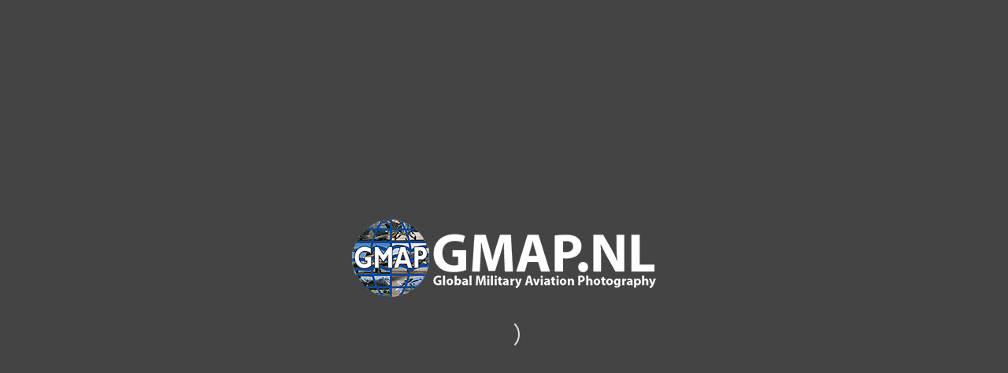

--- FILE ---
content_type: text/html; charset=UTF-8
request_url: https://gmap.nl/iowa-ang-185arw-kc-135s-to-amarg/
body_size: 28428
content:
<!DOCTYPE html>
<html lang="en-US" class="html_stretched responsive av-preloader-active av-preloader-enabled  html_header_top html_logo_left html_main_nav_header html_menu_right html_large html_header_sticky html_header_shrinking html_mobile_menu_tablet html_header_searchicon html_content_align_center html_header_unstick_top_disabled html_header_stretch_disabled html_minimal_header html_elegant-blog html_av-overlay-side html_av-overlay-side-classic html_av-submenu-noclone html_entry_id_101377 av-cookies-consent-show-message-bar av-cookies-cookie-consent-enabled av-cookies-can-opt-out av-cookies-user-silent-accept avia-cookie-check-browser-settings av-no-preview av-default-lightbox html_text_menu_active av-mobile-menu-switch-default">
<head>
<meta charset="UTF-8" />


<!-- mobile setting -->
<meta name="viewport" content="width=device-width, initial-scale=1">

<!-- Scripts/CSS and wp_head hook -->
<meta name='robots' content='index, follow, max-image-preview:large, max-snippet:-1, max-video-preview:-1' />

				<script type='text/javascript'>

				function avia_cookie_check_sessionStorage()
				{
					//	FF throws error when all cookies blocked !!
					var sessionBlocked = false;
					try
					{
						var test = sessionStorage.getItem( 'aviaCookieRefused' ) != null;
					}
					catch(e)
					{
						sessionBlocked = true;
					}

					var aviaCookieRefused = ! sessionBlocked ? sessionStorage.getItem( 'aviaCookieRefused' ) : null;

					var html = document.getElementsByTagName('html')[0];

					/**
					 * Set a class to avoid calls to sessionStorage
					 */
					if( sessionBlocked || aviaCookieRefused )
					{
						if( html.className.indexOf('av-cookies-session-refused') < 0 )
						{
							html.className += ' av-cookies-session-refused';
						}
					}

					if( sessionBlocked || aviaCookieRefused || document.cookie.match(/aviaCookieConsent/) )
					{
						if( html.className.indexOf('av-cookies-user-silent-accept') >= 0 )
						{
							 html.className = html.className.replace(/\bav-cookies-user-silent-accept\b/g, '');
						}
					}
				}

				avia_cookie_check_sessionStorage();

			</script>
			
	<!-- This site is optimized with the Yoast SEO plugin v26.6 - https://yoast.com/wordpress/plugins/seo/ -->
	<title>IOWA ANG 185ARW KC-135&#039;s TO AMARG - GMAP.NL</title>
	<link rel="canonical" href="https://gmap.nl/iowa-ang-185arw-kc-135s-to-amarg/" />
	<meta property="og:locale" content="en_US" />
	<meta property="og:type" content="article" />
	<meta property="og:title" content="IOWA ANG 185ARW KC-135&#039;s TO AMARG - GMAP.NL" />
	<meta property="og:url" content="https://gmap.nl/iowa-ang-185arw-kc-135s-to-amarg/" />
	<meta property="og:site_name" content="GMAP.NL" />
	<meta property="article:publisher" content="https://www.facebook.com/GMAP.NL/" />
	<meta property="article:published_time" content="2022-03-13T13:00:39+00:00" />
	<meta property="article:modified_time" content="2025-10-12T11:46:44+00:00" />
	<meta property="og:image" content="https://gmap.nl/wp-content/uploads/185-ARW-to-amarg.jpg" />
	<meta property="og:image:width" content="1920" />
	<meta property="og:image:height" content="1080" />
	<meta property="og:image:type" content="image/jpeg" />
	<meta name="author" content="Editor_in_chief" />
	<meta name="twitter:card" content="summary_large_image" />
	<meta name="twitter:label1" content="Written by" />
	<meta name="twitter:data1" content="Editor_in_chief" />
	<meta name="twitter:label2" content="Est. reading time" />
	<meta name="twitter:data2" content="1 minute" />
	<script type="application/ld+json" class="yoast-schema-graph">{"@context":"https://schema.org","@graph":[{"@type":"Article","@id":"https://gmap.nl/iowa-ang-185arw-kc-135s-to-amarg/#article","isPartOf":{"@id":"https://gmap.nl/iowa-ang-185arw-kc-135s-to-amarg/"},"author":{"name":"Editor_in_chief","@id":"https://gmap.nl/#/schema/person/55f1f46b6d0e26fb4d8f419756ec9e1e"},"headline":"IOWA ANG 185ARW KC-135&#8217;s TO AMARG","datePublished":"2022-03-13T13:00:39+00:00","dateModified":"2025-10-12T11:46:44+00:00","mainEntityOfPage":{"@id":"https://gmap.nl/iowa-ang-185arw-kc-135s-to-amarg/"},"wordCount":1354,"publisher":{"@id":"https://gmap.nl/#organization"},"image":{"@id":"https://gmap.nl/iowa-ang-185arw-kc-135s-to-amarg/#primaryimage"},"thumbnailUrl":"https://gmap.nl/wp-content/uploads/185-ARW-to-amarg.jpg","articleSection":["News Item","Youtube","Youtube AMARG"],"inLanguage":"en-US"},{"@type":"WebPage","@id":"https://gmap.nl/iowa-ang-185arw-kc-135s-to-amarg/","url":"https://gmap.nl/iowa-ang-185arw-kc-135s-to-amarg/","name":"IOWA ANG 185ARW KC-135's TO AMARG - GMAP.NL","isPartOf":{"@id":"https://gmap.nl/#website"},"primaryImageOfPage":{"@id":"https://gmap.nl/iowa-ang-185arw-kc-135s-to-amarg/#primaryimage"},"image":{"@id":"https://gmap.nl/iowa-ang-185arw-kc-135s-to-amarg/#primaryimage"},"thumbnailUrl":"https://gmap.nl/wp-content/uploads/185-ARW-to-amarg.jpg","datePublished":"2022-03-13T13:00:39+00:00","dateModified":"2025-10-12T11:46:44+00:00","breadcrumb":{"@id":"https://gmap.nl/iowa-ang-185arw-kc-135s-to-amarg/#breadcrumb"},"inLanguage":"en-US","potentialAction":[{"@type":"ReadAction","target":["https://gmap.nl/iowa-ang-185arw-kc-135s-to-amarg/"]}]},{"@type":"ImageObject","inLanguage":"en-US","@id":"https://gmap.nl/iowa-ang-185arw-kc-135s-to-amarg/#primaryimage","url":"https://gmap.nl/wp-content/uploads/185-ARW-to-amarg.jpg","contentUrl":"https://gmap.nl/wp-content/uploads/185-ARW-to-amarg.jpg","width":1920,"height":1080},{"@type":"BreadcrumbList","@id":"https://gmap.nl/iowa-ang-185arw-kc-135s-to-amarg/#breadcrumb","itemListElement":[{"@type":"ListItem","position":1,"name":"Home","item":"https://gmap.nl/welcome-2/"},{"@type":"ListItem","position":2,"name":"IOWA ANG 185ARW KC-135&#8217;s TO AMARG"}]},{"@type":"WebSite","@id":"https://gmap.nl/#website","url":"https://gmap.nl/","name":"GMAP.NL","description":"Global Military Aviation Photography","publisher":{"@id":"https://gmap.nl/#organization"},"potentialAction":[{"@type":"SearchAction","target":{"@type":"EntryPoint","urlTemplate":"https://gmap.nl/?s={search_term_string}"},"query-input":{"@type":"PropertyValueSpecification","valueRequired":true,"valueName":"search_term_string"}}],"inLanguage":"en-US"},{"@type":"Organization","@id":"https://gmap.nl/#organization","name":"Global Military Aviation Photography","url":"https://gmap.nl/","logo":{"@type":"ImageObject","inLanguage":"en-US","@id":"https://gmap.nl/#/schema/logo/image/","url":"https://gmap.nl/wp-content/uploads/banners/facebook/dubbel/GMAP_logo_small.jpg","contentUrl":"https://gmap.nl/wp-content/uploads/banners/facebook/dubbel/GMAP_logo_small.jpg","width":341,"height":300,"caption":"Global Military Aviation Photography"},"image":{"@id":"https://gmap.nl/#/schema/logo/image/"},"sameAs":["https://www.facebook.com/GMAP.NL/","https://www.youtube.com/@GMAPdotNL"]},{"@type":"Person","@id":"https://gmap.nl/#/schema/person/55f1f46b6d0e26fb4d8f419756ec9e1e","name":"Editor_in_chief","image":{"@type":"ImageObject","inLanguage":"en-US","@id":"https://gmap.nl/#/schema/person/image/","url":"https://secure.gravatar.com/avatar/04a59f4af3e051e3078b371c7fccf3f4753b3c3de1aa3b81ae53891ce22624c1?s=96&d=mm&r=g","contentUrl":"https://secure.gravatar.com/avatar/04a59f4af3e051e3078b371c7fccf3f4753b3c3de1aa3b81ae53891ce22624c1?s=96&d=mm&r=g","caption":"Editor_in_chief"},"url":"https://gmap.nl/author/editor_in_chief/"}]}</script>
	<!-- / Yoast SEO plugin. -->


<link rel='dns-prefetch' href='//www.googletagmanager.com' />
<link rel='dns-prefetch' href='//pagead2.googlesyndication.com' />
<link rel="alternate" type="application/rss+xml" title="GMAP.NL &raquo; Feed" href="https://gmap.nl/feed/" />
<link rel="alternate" type="application/rss+xml" title="GMAP.NL &raquo; Comments Feed" href="https://gmap.nl/comments/feed/" />
<link rel="alternate" title="oEmbed (JSON)" type="application/json+oembed" href="https://gmap.nl/wp-json/oembed/1.0/embed?url=https%3A%2F%2Fgmap.nl%2Fiowa-ang-185arw-kc-135s-to-amarg%2F" />
<link rel="alternate" title="oEmbed (XML)" type="text/xml+oembed" href="https://gmap.nl/wp-json/oembed/1.0/embed?url=https%3A%2F%2Fgmap.nl%2Fiowa-ang-185arw-kc-135s-to-amarg%2F&#038;format=xml" />
<style id='wp-img-auto-sizes-contain-inline-css' type='text/css'>
img:is([sizes=auto i],[sizes^="auto," i]){contain-intrinsic-size:3000px 1500px}
/*# sourceURL=wp-img-auto-sizes-contain-inline-css */
</style>
<link rel='stylesheet' id='avia-legacy_enfold-css' href='https://gmap.nl/wp-content/themes/enfold/css/legacy/legacy_enfold.css?ver=7.1.2' type='text/css' media='all' />
<link rel='stylesheet' id='avia-legacy_template_builder_shortcodes-css' href='https://gmap.nl/wp-content/themes/enfold/css/legacy/legacy_template_builder_shortcodes.css?ver=7.1.2' type='text/css' media='all' />
<link rel='stylesheet' id='avia-legacy_configs-css' href='https://gmap.nl/wp-content/themes/enfold/css/legacy/legacy_configs.css?ver=7.1.2' type='text/css' media='all' />
<link rel='stylesheet' id='avia-grid-css' href='https://gmap.nl/wp-content/themes/enfold/css/grid.min.css?ver=7.1.2' type='text/css' media='all' />
<link rel='stylesheet' id='avia-base-css' href='https://gmap.nl/wp-content/themes/enfold/css/base.min.css?ver=7.1.2' type='text/css' media='all' />
<link rel='stylesheet' id='avia-layout-css' href='https://gmap.nl/wp-content/themes/enfold/css/layout.min.css?ver=7.1.2' type='text/css' media='all' />
<link rel='stylesheet' id='avia-module-audioplayer-css' href='https://gmap.nl/wp-content/themes/enfold/config-templatebuilder/avia-shortcodes/audio-player/audio-player.min.css?ver=7.1.2' type='text/css' media='all' />
<link rel='stylesheet' id='avia-module-blog-css' href='https://gmap.nl/wp-content/themes/enfold/config-templatebuilder/avia-shortcodes/blog/blog.min.css?ver=7.1.2' type='text/css' media='all' />
<link rel='stylesheet' id='avia-module-postslider-css' href='https://gmap.nl/wp-content/themes/enfold/config-templatebuilder/avia-shortcodes/postslider/postslider.min.css?ver=7.1.2' type='text/css' media='all' />
<link rel='stylesheet' id='avia-module-button-css' href='https://gmap.nl/wp-content/themes/enfold/config-templatebuilder/avia-shortcodes/buttons/buttons.min.css?ver=7.1.2' type='text/css' media='all' />
<link rel='stylesheet' id='avia-module-buttonrow-css' href='https://gmap.nl/wp-content/themes/enfold/config-templatebuilder/avia-shortcodes/buttonrow/buttonrow.min.css?ver=7.1.2' type='text/css' media='all' />
<link rel='stylesheet' id='avia-module-button-fullwidth-css' href='https://gmap.nl/wp-content/themes/enfold/config-templatebuilder/avia-shortcodes/buttons_fullwidth/buttons_fullwidth.min.css?ver=7.1.2' type='text/css' media='all' />
<link rel='stylesheet' id='avia-module-catalogue-css' href='https://gmap.nl/wp-content/themes/enfold/config-templatebuilder/avia-shortcodes/catalogue/catalogue.min.css?ver=7.1.2' type='text/css' media='all' />
<link rel='stylesheet' id='avia-module-comments-css' href='https://gmap.nl/wp-content/themes/enfold/config-templatebuilder/avia-shortcodes/comments/comments.min.css?ver=7.1.2' type='text/css' media='all' />
<link rel='stylesheet' id='avia-module-contact-css' href='https://gmap.nl/wp-content/themes/enfold/config-templatebuilder/avia-shortcodes/contact/contact.min.css?ver=7.1.2' type='text/css' media='all' />
<link rel='stylesheet' id='avia-module-slideshow-css' href='https://gmap.nl/wp-content/themes/enfold/config-templatebuilder/avia-shortcodes/slideshow/slideshow.min.css?ver=7.1.2' type='text/css' media='all' />
<link rel='stylesheet' id='avia-module-slideshow-contentpartner-css' href='https://gmap.nl/wp-content/themes/enfold/config-templatebuilder/avia-shortcodes/contentslider/contentslider.min.css?ver=7.1.2' type='text/css' media='all' />
<link rel='stylesheet' id='avia-module-countdown-css' href='https://gmap.nl/wp-content/themes/enfold/config-templatebuilder/avia-shortcodes/countdown/countdown.min.css?ver=7.1.2' type='text/css' media='all' />
<link rel='stylesheet' id='avia-module-dynamic-field-css' href='https://gmap.nl/wp-content/themes/enfold/config-templatebuilder/avia-shortcodes/dynamic_field/dynamic_field.min.css?ver=7.1.2' type='text/css' media='all' />
<link rel='stylesheet' id='avia-module-gallery-css' href='https://gmap.nl/wp-content/themes/enfold/config-templatebuilder/avia-shortcodes/gallery/gallery.min.css?ver=7.1.2' type='text/css' media='all' />
<link rel='stylesheet' id='avia-module-gallery-hor-css' href='https://gmap.nl/wp-content/themes/enfold/config-templatebuilder/avia-shortcodes/gallery_horizontal/gallery_horizontal.min.css?ver=7.1.2' type='text/css' media='all' />
<link rel='stylesheet' id='avia-module-maps-css' href='https://gmap.nl/wp-content/themes/enfold/config-templatebuilder/avia-shortcodes/google_maps/google_maps.min.css?ver=7.1.2' type='text/css' media='all' />
<link rel='stylesheet' id='avia-module-gridrow-css' href='https://gmap.nl/wp-content/themes/enfold/config-templatebuilder/avia-shortcodes/grid_row/grid_row.min.css?ver=7.1.2' type='text/css' media='all' />
<link rel='stylesheet' id='avia-module-heading-css' href='https://gmap.nl/wp-content/themes/enfold/config-templatebuilder/avia-shortcodes/heading/heading.min.css?ver=7.1.2' type='text/css' media='all' />
<link rel='stylesheet' id='avia-module-rotator-css' href='https://gmap.nl/wp-content/themes/enfold/config-templatebuilder/avia-shortcodes/headline_rotator/headline_rotator.min.css?ver=7.1.2' type='text/css' media='all' />
<link rel='stylesheet' id='avia-module-hr-css' href='https://gmap.nl/wp-content/themes/enfold/config-templatebuilder/avia-shortcodes/hr/hr.min.css?ver=7.1.2' type='text/css' media='all' />
<link rel='stylesheet' id='avia-module-icon-css' href='https://gmap.nl/wp-content/themes/enfold/config-templatebuilder/avia-shortcodes/icon/icon.min.css?ver=7.1.2' type='text/css' media='all' />
<link rel='stylesheet' id='avia-module-icon-circles-css' href='https://gmap.nl/wp-content/themes/enfold/config-templatebuilder/avia-shortcodes/icon_circles/icon_circles.min.css?ver=7.1.2' type='text/css' media='all' />
<link rel='stylesheet' id='avia-module-iconbox-css' href='https://gmap.nl/wp-content/themes/enfold/config-templatebuilder/avia-shortcodes/iconbox/iconbox.min.css?ver=7.1.2' type='text/css' media='all' />
<link rel='stylesheet' id='avia-module-icongrid-css' href='https://gmap.nl/wp-content/themes/enfold/config-templatebuilder/avia-shortcodes/icongrid/icongrid.min.css?ver=7.1.2' type='text/css' media='all' />
<link rel='stylesheet' id='avia-module-iconlist-css' href='https://gmap.nl/wp-content/themes/enfold/config-templatebuilder/avia-shortcodes/iconlist/iconlist.min.css?ver=7.1.2' type='text/css' media='all' />
<link rel='stylesheet' id='avia-module-image-css' href='https://gmap.nl/wp-content/themes/enfold/config-templatebuilder/avia-shortcodes/image/image.min.css?ver=7.1.2' type='text/css' media='all' />
<link rel='stylesheet' id='avia-module-image-diff-css' href='https://gmap.nl/wp-content/themes/enfold/config-templatebuilder/avia-shortcodes/image_diff/image_diff.min.css?ver=7.1.2' type='text/css' media='all' />
<link rel='stylesheet' id='avia-module-hotspot-css' href='https://gmap.nl/wp-content/themes/enfold/config-templatebuilder/avia-shortcodes/image_hotspots/image_hotspots.min.css?ver=7.1.2' type='text/css' media='all' />
<link rel='stylesheet' id='avia-module-sc-lottie-animation-css' href='https://gmap.nl/wp-content/themes/enfold/config-templatebuilder/avia-shortcodes/lottie_animation/lottie_animation.min.css?ver=7.1.2' type='text/css' media='all' />
<link rel='stylesheet' id='avia-module-magazine-css' href='https://gmap.nl/wp-content/themes/enfold/config-templatebuilder/avia-shortcodes/magazine/magazine.min.css?ver=7.1.2' type='text/css' media='all' />
<link rel='stylesheet' id='avia-module-masonry-css' href='https://gmap.nl/wp-content/themes/enfold/config-templatebuilder/avia-shortcodes/masonry_entries/masonry_entries.min.css?ver=7.1.2' type='text/css' media='all' />
<link rel='stylesheet' id='avia-siteloader-css' href='https://gmap.nl/wp-content/themes/enfold/css/avia-snippet-site-preloader.min.css?ver=7.1.2' type='text/css' media='all' />
<link rel='stylesheet' id='avia-module-menu-css' href='https://gmap.nl/wp-content/themes/enfold/config-templatebuilder/avia-shortcodes/menu/menu.min.css?ver=7.1.2' type='text/css' media='all' />
<link rel='stylesheet' id='avia-module-notification-css' href='https://gmap.nl/wp-content/themes/enfold/config-templatebuilder/avia-shortcodes/notification/notification.min.css?ver=7.1.2' type='text/css' media='all' />
<link rel='stylesheet' id='avia-module-numbers-css' href='https://gmap.nl/wp-content/themes/enfold/config-templatebuilder/avia-shortcodes/numbers/numbers.min.css?ver=7.1.2' type='text/css' media='all' />
<link rel='stylesheet' id='avia-module-portfolio-css' href='https://gmap.nl/wp-content/themes/enfold/config-templatebuilder/avia-shortcodes/portfolio/portfolio.min.css?ver=7.1.2' type='text/css' media='all' />
<link rel='stylesheet' id='avia-module-post-metadata-css' href='https://gmap.nl/wp-content/themes/enfold/config-templatebuilder/avia-shortcodes/post_metadata/post_metadata.min.css?ver=7.1.2' type='text/css' media='all' />
<link rel='stylesheet' id='avia-module-progress-bar-css' href='https://gmap.nl/wp-content/themes/enfold/config-templatebuilder/avia-shortcodes/progressbar/progressbar.min.css?ver=7.1.2' type='text/css' media='all' />
<link rel='stylesheet' id='avia-module-promobox-css' href='https://gmap.nl/wp-content/themes/enfold/config-templatebuilder/avia-shortcodes/promobox/promobox.min.css?ver=7.1.2' type='text/css' media='all' />
<link rel='stylesheet' id='avia-sc-search-css' href='https://gmap.nl/wp-content/themes/enfold/config-templatebuilder/avia-shortcodes/search/search.min.css?ver=7.1.2' type='text/css' media='all' />
<link rel='stylesheet' id='avia-module-slideshow-accordion-css' href='https://gmap.nl/wp-content/themes/enfold/config-templatebuilder/avia-shortcodes/slideshow_accordion/slideshow_accordion.min.css?ver=7.1.2' type='text/css' media='all' />
<link rel='stylesheet' id='avia-module-slideshow-feature-image-css' href='https://gmap.nl/wp-content/themes/enfold/config-templatebuilder/avia-shortcodes/slideshow_feature_image/slideshow_feature_image.min.css?ver=7.1.2' type='text/css' media='all' />
<link rel='stylesheet' id='avia-module-slideshow-fullsize-css' href='https://gmap.nl/wp-content/themes/enfold/config-templatebuilder/avia-shortcodes/slideshow_fullsize/slideshow_fullsize.min.css?ver=7.1.2' type='text/css' media='all' />
<link rel='stylesheet' id='avia-module-slideshow-fullscreen-css' href='https://gmap.nl/wp-content/themes/enfold/config-templatebuilder/avia-shortcodes/slideshow_fullscreen/slideshow_fullscreen.min.css?ver=7.1.2' type='text/css' media='all' />
<link rel='stylesheet' id='avia-module-slideshow-ls-css' href='https://gmap.nl/wp-content/themes/enfold/config-templatebuilder/avia-shortcodes/slideshow_layerslider/slideshow_layerslider.min.css?ver=7.1.2' type='text/css' media='all' />
<link rel='stylesheet' id='avia-module-social-css' href='https://gmap.nl/wp-content/themes/enfold/config-templatebuilder/avia-shortcodes/social_share/social_share.min.css?ver=7.1.2' type='text/css' media='all' />
<link rel='stylesheet' id='avia-module-tabsection-css' href='https://gmap.nl/wp-content/themes/enfold/config-templatebuilder/avia-shortcodes/tab_section/tab_section.min.css?ver=7.1.2' type='text/css' media='all' />
<link rel='stylesheet' id='avia-module-table-css' href='https://gmap.nl/wp-content/themes/enfold/config-templatebuilder/avia-shortcodes/table/table.min.css?ver=7.1.2' type='text/css' media='all' />
<link rel='stylesheet' id='avia-module-tabs-css' href='https://gmap.nl/wp-content/themes/enfold/config-templatebuilder/avia-shortcodes/tabs/tabs.min.css?ver=7.1.2' type='text/css' media='all' />
<link rel='stylesheet' id='avia-module-team-css' href='https://gmap.nl/wp-content/themes/enfold/config-templatebuilder/avia-shortcodes/team/team.min.css?ver=7.1.2' type='text/css' media='all' />
<link rel='stylesheet' id='avia-module-testimonials-css' href='https://gmap.nl/wp-content/themes/enfold/config-templatebuilder/avia-shortcodes/testimonials/testimonials.min.css?ver=7.1.2' type='text/css' media='all' />
<link rel='stylesheet' id='avia-module-timeline-css' href='https://gmap.nl/wp-content/themes/enfold/config-templatebuilder/avia-shortcodes/timeline/timeline.min.css?ver=7.1.2' type='text/css' media='all' />
<link rel='stylesheet' id='avia-module-toggles-css' href='https://gmap.nl/wp-content/themes/enfold/config-templatebuilder/avia-shortcodes/toggles/toggles.min.css?ver=7.1.2' type='text/css' media='all' />
<link rel='stylesheet' id='avia-module-video-css' href='https://gmap.nl/wp-content/themes/enfold/config-templatebuilder/avia-shortcodes/video/video.min.css?ver=7.1.2' type='text/css' media='all' />
<style id='wp-emoji-styles-inline-css' type='text/css'>

	img.wp-smiley, img.emoji {
		display: inline !important;
		border: none !important;
		box-shadow: none !important;
		height: 1em !important;
		width: 1em !important;
		margin: 0 0.07em !important;
		vertical-align: -0.1em !important;
		background: none !important;
		padding: 0 !important;
	}
/*# sourceURL=wp-emoji-styles-inline-css */
</style>
<link rel='stylesheet' id='wp-block-library-css' href='https://gmap.nl/wp-includes/css/dist/block-library/style.css?ver=6.9' type='text/css' media='all' />
<style id='global-styles-inline-css' type='text/css'>
:root{--wp--preset--aspect-ratio--square: 1;--wp--preset--aspect-ratio--4-3: 4/3;--wp--preset--aspect-ratio--3-4: 3/4;--wp--preset--aspect-ratio--3-2: 3/2;--wp--preset--aspect-ratio--2-3: 2/3;--wp--preset--aspect-ratio--16-9: 16/9;--wp--preset--aspect-ratio--9-16: 9/16;--wp--preset--color--black: #000000;--wp--preset--color--cyan-bluish-gray: #abb8c3;--wp--preset--color--white: #ffffff;--wp--preset--color--pale-pink: #f78da7;--wp--preset--color--vivid-red: #cf2e2e;--wp--preset--color--luminous-vivid-orange: #ff6900;--wp--preset--color--luminous-vivid-amber: #fcb900;--wp--preset--color--light-green-cyan: #7bdcb5;--wp--preset--color--vivid-green-cyan: #00d084;--wp--preset--color--pale-cyan-blue: #8ed1fc;--wp--preset--color--vivid-cyan-blue: #0693e3;--wp--preset--color--vivid-purple: #9b51e0;--wp--preset--color--metallic-red: #b02b2c;--wp--preset--color--maximum-yellow-red: #edae44;--wp--preset--color--yellow-sun: #eeee22;--wp--preset--color--palm-leaf: #83a846;--wp--preset--color--aero: #7bb0e7;--wp--preset--color--old-lavender: #745f7e;--wp--preset--color--steel-teal: #5f8789;--wp--preset--color--raspberry-pink: #d65799;--wp--preset--color--medium-turquoise: #4ecac2;--wp--preset--gradient--vivid-cyan-blue-to-vivid-purple: linear-gradient(135deg,rgb(6,147,227) 0%,rgb(155,81,224) 100%);--wp--preset--gradient--light-green-cyan-to-vivid-green-cyan: linear-gradient(135deg,rgb(122,220,180) 0%,rgb(0,208,130) 100%);--wp--preset--gradient--luminous-vivid-amber-to-luminous-vivid-orange: linear-gradient(135deg,rgb(252,185,0) 0%,rgb(255,105,0) 100%);--wp--preset--gradient--luminous-vivid-orange-to-vivid-red: linear-gradient(135deg,rgb(255,105,0) 0%,rgb(207,46,46) 100%);--wp--preset--gradient--very-light-gray-to-cyan-bluish-gray: linear-gradient(135deg,rgb(238,238,238) 0%,rgb(169,184,195) 100%);--wp--preset--gradient--cool-to-warm-spectrum: linear-gradient(135deg,rgb(74,234,220) 0%,rgb(151,120,209) 20%,rgb(207,42,186) 40%,rgb(238,44,130) 60%,rgb(251,105,98) 80%,rgb(254,248,76) 100%);--wp--preset--gradient--blush-light-purple: linear-gradient(135deg,rgb(255,206,236) 0%,rgb(152,150,240) 100%);--wp--preset--gradient--blush-bordeaux: linear-gradient(135deg,rgb(254,205,165) 0%,rgb(254,45,45) 50%,rgb(107,0,62) 100%);--wp--preset--gradient--luminous-dusk: linear-gradient(135deg,rgb(255,203,112) 0%,rgb(199,81,192) 50%,rgb(65,88,208) 100%);--wp--preset--gradient--pale-ocean: linear-gradient(135deg,rgb(255,245,203) 0%,rgb(182,227,212) 50%,rgb(51,167,181) 100%);--wp--preset--gradient--electric-grass: linear-gradient(135deg,rgb(202,248,128) 0%,rgb(113,206,126) 100%);--wp--preset--gradient--midnight: linear-gradient(135deg,rgb(2,3,129) 0%,rgb(40,116,252) 100%);--wp--preset--font-size--small: 1rem;--wp--preset--font-size--medium: 1.125rem;--wp--preset--font-size--large: 1.75rem;--wp--preset--font-size--x-large: clamp(1.75rem, 3vw, 2.25rem);--wp--preset--spacing--20: 0.44rem;--wp--preset--spacing--30: 0.67rem;--wp--preset--spacing--40: 1rem;--wp--preset--spacing--50: 1.5rem;--wp--preset--spacing--60: 2.25rem;--wp--preset--spacing--70: 3.38rem;--wp--preset--spacing--80: 5.06rem;--wp--preset--shadow--natural: 6px 6px 9px rgba(0, 0, 0, 0.2);--wp--preset--shadow--deep: 12px 12px 50px rgba(0, 0, 0, 0.4);--wp--preset--shadow--sharp: 6px 6px 0px rgba(0, 0, 0, 0.2);--wp--preset--shadow--outlined: 6px 6px 0px -3px rgb(255, 255, 255), 6px 6px rgb(0, 0, 0);--wp--preset--shadow--crisp: 6px 6px 0px rgb(0, 0, 0);}:root { --wp--style--global--content-size: 800px;--wp--style--global--wide-size: 1130px; }:where(body) { margin: 0; }.wp-site-blocks > .alignleft { float: left; margin-right: 2em; }.wp-site-blocks > .alignright { float: right; margin-left: 2em; }.wp-site-blocks > .aligncenter { justify-content: center; margin-left: auto; margin-right: auto; }:where(.is-layout-flex){gap: 0.5em;}:where(.is-layout-grid){gap: 0.5em;}.is-layout-flow > .alignleft{float: left;margin-inline-start: 0;margin-inline-end: 2em;}.is-layout-flow > .alignright{float: right;margin-inline-start: 2em;margin-inline-end: 0;}.is-layout-flow > .aligncenter{margin-left: auto !important;margin-right: auto !important;}.is-layout-constrained > .alignleft{float: left;margin-inline-start: 0;margin-inline-end: 2em;}.is-layout-constrained > .alignright{float: right;margin-inline-start: 2em;margin-inline-end: 0;}.is-layout-constrained > .aligncenter{margin-left: auto !important;margin-right: auto !important;}.is-layout-constrained > :where(:not(.alignleft):not(.alignright):not(.alignfull)){max-width: var(--wp--style--global--content-size);margin-left: auto !important;margin-right: auto !important;}.is-layout-constrained > .alignwide{max-width: var(--wp--style--global--wide-size);}body .is-layout-flex{display: flex;}.is-layout-flex{flex-wrap: wrap;align-items: center;}.is-layout-flex > :is(*, div){margin: 0;}body .is-layout-grid{display: grid;}.is-layout-grid > :is(*, div){margin: 0;}body{padding-top: 0px;padding-right: 0px;padding-bottom: 0px;padding-left: 0px;}a:where(:not(.wp-element-button)){text-decoration: underline;}:root :where(.wp-element-button, .wp-block-button__link){background-color: #32373c;border-width: 0;color: #fff;font-family: inherit;font-size: inherit;font-style: inherit;font-weight: inherit;letter-spacing: inherit;line-height: inherit;padding-top: calc(0.667em + 2px);padding-right: calc(1.333em + 2px);padding-bottom: calc(0.667em + 2px);padding-left: calc(1.333em + 2px);text-decoration: none;text-transform: inherit;}.has-black-color{color: var(--wp--preset--color--black) !important;}.has-cyan-bluish-gray-color{color: var(--wp--preset--color--cyan-bluish-gray) !important;}.has-white-color{color: var(--wp--preset--color--white) !important;}.has-pale-pink-color{color: var(--wp--preset--color--pale-pink) !important;}.has-vivid-red-color{color: var(--wp--preset--color--vivid-red) !important;}.has-luminous-vivid-orange-color{color: var(--wp--preset--color--luminous-vivid-orange) !important;}.has-luminous-vivid-amber-color{color: var(--wp--preset--color--luminous-vivid-amber) !important;}.has-light-green-cyan-color{color: var(--wp--preset--color--light-green-cyan) !important;}.has-vivid-green-cyan-color{color: var(--wp--preset--color--vivid-green-cyan) !important;}.has-pale-cyan-blue-color{color: var(--wp--preset--color--pale-cyan-blue) !important;}.has-vivid-cyan-blue-color{color: var(--wp--preset--color--vivid-cyan-blue) !important;}.has-vivid-purple-color{color: var(--wp--preset--color--vivid-purple) !important;}.has-metallic-red-color{color: var(--wp--preset--color--metallic-red) !important;}.has-maximum-yellow-red-color{color: var(--wp--preset--color--maximum-yellow-red) !important;}.has-yellow-sun-color{color: var(--wp--preset--color--yellow-sun) !important;}.has-palm-leaf-color{color: var(--wp--preset--color--palm-leaf) !important;}.has-aero-color{color: var(--wp--preset--color--aero) !important;}.has-old-lavender-color{color: var(--wp--preset--color--old-lavender) !important;}.has-steel-teal-color{color: var(--wp--preset--color--steel-teal) !important;}.has-raspberry-pink-color{color: var(--wp--preset--color--raspberry-pink) !important;}.has-medium-turquoise-color{color: var(--wp--preset--color--medium-turquoise) !important;}.has-black-background-color{background-color: var(--wp--preset--color--black) !important;}.has-cyan-bluish-gray-background-color{background-color: var(--wp--preset--color--cyan-bluish-gray) !important;}.has-white-background-color{background-color: var(--wp--preset--color--white) !important;}.has-pale-pink-background-color{background-color: var(--wp--preset--color--pale-pink) !important;}.has-vivid-red-background-color{background-color: var(--wp--preset--color--vivid-red) !important;}.has-luminous-vivid-orange-background-color{background-color: var(--wp--preset--color--luminous-vivid-orange) !important;}.has-luminous-vivid-amber-background-color{background-color: var(--wp--preset--color--luminous-vivid-amber) !important;}.has-light-green-cyan-background-color{background-color: var(--wp--preset--color--light-green-cyan) !important;}.has-vivid-green-cyan-background-color{background-color: var(--wp--preset--color--vivid-green-cyan) !important;}.has-pale-cyan-blue-background-color{background-color: var(--wp--preset--color--pale-cyan-blue) !important;}.has-vivid-cyan-blue-background-color{background-color: var(--wp--preset--color--vivid-cyan-blue) !important;}.has-vivid-purple-background-color{background-color: var(--wp--preset--color--vivid-purple) !important;}.has-metallic-red-background-color{background-color: var(--wp--preset--color--metallic-red) !important;}.has-maximum-yellow-red-background-color{background-color: var(--wp--preset--color--maximum-yellow-red) !important;}.has-yellow-sun-background-color{background-color: var(--wp--preset--color--yellow-sun) !important;}.has-palm-leaf-background-color{background-color: var(--wp--preset--color--palm-leaf) !important;}.has-aero-background-color{background-color: var(--wp--preset--color--aero) !important;}.has-old-lavender-background-color{background-color: var(--wp--preset--color--old-lavender) !important;}.has-steel-teal-background-color{background-color: var(--wp--preset--color--steel-teal) !important;}.has-raspberry-pink-background-color{background-color: var(--wp--preset--color--raspberry-pink) !important;}.has-medium-turquoise-background-color{background-color: var(--wp--preset--color--medium-turquoise) !important;}.has-black-border-color{border-color: var(--wp--preset--color--black) !important;}.has-cyan-bluish-gray-border-color{border-color: var(--wp--preset--color--cyan-bluish-gray) !important;}.has-white-border-color{border-color: var(--wp--preset--color--white) !important;}.has-pale-pink-border-color{border-color: var(--wp--preset--color--pale-pink) !important;}.has-vivid-red-border-color{border-color: var(--wp--preset--color--vivid-red) !important;}.has-luminous-vivid-orange-border-color{border-color: var(--wp--preset--color--luminous-vivid-orange) !important;}.has-luminous-vivid-amber-border-color{border-color: var(--wp--preset--color--luminous-vivid-amber) !important;}.has-light-green-cyan-border-color{border-color: var(--wp--preset--color--light-green-cyan) !important;}.has-vivid-green-cyan-border-color{border-color: var(--wp--preset--color--vivid-green-cyan) !important;}.has-pale-cyan-blue-border-color{border-color: var(--wp--preset--color--pale-cyan-blue) !important;}.has-vivid-cyan-blue-border-color{border-color: var(--wp--preset--color--vivid-cyan-blue) !important;}.has-vivid-purple-border-color{border-color: var(--wp--preset--color--vivid-purple) !important;}.has-metallic-red-border-color{border-color: var(--wp--preset--color--metallic-red) !important;}.has-maximum-yellow-red-border-color{border-color: var(--wp--preset--color--maximum-yellow-red) !important;}.has-yellow-sun-border-color{border-color: var(--wp--preset--color--yellow-sun) !important;}.has-palm-leaf-border-color{border-color: var(--wp--preset--color--palm-leaf) !important;}.has-aero-border-color{border-color: var(--wp--preset--color--aero) !important;}.has-old-lavender-border-color{border-color: var(--wp--preset--color--old-lavender) !important;}.has-steel-teal-border-color{border-color: var(--wp--preset--color--steel-teal) !important;}.has-raspberry-pink-border-color{border-color: var(--wp--preset--color--raspberry-pink) !important;}.has-medium-turquoise-border-color{border-color: var(--wp--preset--color--medium-turquoise) !important;}.has-vivid-cyan-blue-to-vivid-purple-gradient-background{background: var(--wp--preset--gradient--vivid-cyan-blue-to-vivid-purple) !important;}.has-light-green-cyan-to-vivid-green-cyan-gradient-background{background: var(--wp--preset--gradient--light-green-cyan-to-vivid-green-cyan) !important;}.has-luminous-vivid-amber-to-luminous-vivid-orange-gradient-background{background: var(--wp--preset--gradient--luminous-vivid-amber-to-luminous-vivid-orange) !important;}.has-luminous-vivid-orange-to-vivid-red-gradient-background{background: var(--wp--preset--gradient--luminous-vivid-orange-to-vivid-red) !important;}.has-very-light-gray-to-cyan-bluish-gray-gradient-background{background: var(--wp--preset--gradient--very-light-gray-to-cyan-bluish-gray) !important;}.has-cool-to-warm-spectrum-gradient-background{background: var(--wp--preset--gradient--cool-to-warm-spectrum) !important;}.has-blush-light-purple-gradient-background{background: var(--wp--preset--gradient--blush-light-purple) !important;}.has-blush-bordeaux-gradient-background{background: var(--wp--preset--gradient--blush-bordeaux) !important;}.has-luminous-dusk-gradient-background{background: var(--wp--preset--gradient--luminous-dusk) !important;}.has-pale-ocean-gradient-background{background: var(--wp--preset--gradient--pale-ocean) !important;}.has-electric-grass-gradient-background{background: var(--wp--preset--gradient--electric-grass) !important;}.has-midnight-gradient-background{background: var(--wp--preset--gradient--midnight) !important;}.has-small-font-size{font-size: var(--wp--preset--font-size--small) !important;}.has-medium-font-size{font-size: var(--wp--preset--font-size--medium) !important;}.has-large-font-size{font-size: var(--wp--preset--font-size--large) !important;}.has-x-large-font-size{font-size: var(--wp--preset--font-size--x-large) !important;}
/*# sourceURL=global-styles-inline-css */
</style>
<style id='core-block-supports-inline-css' type='text/css'>
/**
 * Core styles: block-supports
 */

/*# sourceURL=core-block-supports-inline-css */
</style>

<link rel='stylesheet' id='avia-scs-css' href='https://gmap.nl/wp-content/themes/enfold/css/shortcodes.min.css?ver=7.1.2' type='text/css' media='all' />
<link rel='stylesheet' id='avia-fold-unfold-css' href='https://gmap.nl/wp-content/themes/enfold/css/avia-snippet-fold-unfold.min.css?ver=7.1.2' type='text/css' media='all' />
<link rel='stylesheet' id='avia-popup-css-css' href='https://gmap.nl/wp-content/themes/enfold/js/aviapopup/magnific-popup.css?ver=7.1.2' type='text/css' media='screen' />
<link rel='stylesheet' id='avia-lightbox-css' href='https://gmap.nl/wp-content/themes/enfold/css/avia-snippet-lightbox.min.css?ver=7.1.2' type='text/css' media='screen' />
<link rel='stylesheet' id='avia-widget-css-css' href='https://gmap.nl/wp-content/themes/enfold/css/avia-snippet-widget.min.css?ver=7.1.2' type='text/css' media='screen' />
<link rel='stylesheet' id='mediaelement-css' href='https://gmap.nl/wp-includes/js/mediaelement/mediaelementplayer-legacy.min.css?ver=4.2.17' type='text/css' media='all' />
<link rel='stylesheet' id='wp-mediaelement-css' href='https://gmap.nl/wp-includes/js/mediaelement/wp-mediaelement.css?ver=6.9' type='text/css' media='all' />
<link rel='stylesheet' id='avia-dynamic-css' href='https://gmap.nl/wp-content/uploads/dynamic_avia/enfold.css?ver=696fa5c95e9da' type='text/css' media='all' />
<link rel='stylesheet' id='avia-custom-css' href='https://gmap.nl/wp-content/themes/enfold/css/custom.css?ver=7.1.2' type='text/css' media='all' />
<link rel='stylesheet' id='tablepress-default-css' href='https://gmap.nl/wp-content/plugins/tablepress/css/build/default.css?ver=3.2.6' type='text/css' media='all' />
<style id='tablepress-default-inline-css' type='text/css'>
.tablepress-id-9 .column-8{width:1000px}.tablepress-id-10 .column-1{text-align:center}
/*# sourceURL=tablepress-default-inline-css */
</style>
<link rel='stylesheet' id='avia-cookie-css-css' href='https://gmap.nl/wp-content/themes/enfold/css/avia-snippet-cookieconsent.css?ver=7.1.2' type='text/css' media='screen' />
<link rel='stylesheet' id='avia-single-post-101377-css' href='https://gmap.nl/wp-content/uploads/dynamic_avia/avia_posts_css/post-101377.css?ver=ver-1768946910' type='text/css' media='all' />
<script type="text/javascript" src="https://gmap.nl/wp-includes/js/jquery/jquery.js?ver=3.7.1" id="jquery-core-js"></script>
<script type="text/javascript" src="https://gmap.nl/wp-includes/js/jquery/jquery-migrate.js?ver=3.4.1" id="jquery-migrate-js"></script>
<script type="text/javascript" src="https://gmap.nl/wp-content/themes/enfold/js/avia-js.min.js?ver=7.1.2" id="avia-js-js"></script>
<script type="text/javascript" src="https://gmap.nl/wp-content/themes/enfold/js/avia-compat.min.js?ver=7.1.2" id="avia-compat-js"></script>

<!-- Google tag (gtag.js) snippet added by Site Kit -->
<!-- Google Analytics snippet added by Site Kit -->
<script type="text/javascript" src="https://www.googletagmanager.com/gtag/js?id=G-QLWTW2Q7K5" id="google_gtagjs-js" async></script>
<script type="text/javascript" id="google_gtagjs-js-after">
/* <![CDATA[ */
window.dataLayer = window.dataLayer || [];function gtag(){dataLayer.push(arguments);}
gtag("set","linker",{"domains":["gmap.nl"]});
gtag("js", new Date());
gtag("set", "developer_id.dZTNiMT", true);
gtag("config", "G-QLWTW2Q7K5", {"googlesitekit_post_type":"post","googlesitekit_post_date":"20220313","googlesitekit_post_categories":"News Item; Youtube; Youtube AMARG"});
//# sourceURL=google_gtagjs-js-after
/* ]]> */
</script>
<link rel="https://api.w.org/" href="https://gmap.nl/wp-json/" /><link rel="alternate" title="JSON" type="application/json" href="https://gmap.nl/wp-json/wp/v2/posts/101377" /><link rel="EditURI" type="application/rsd+xml" title="RSD" href="https://gmap.nl/xmlrpc.php?rsd" />
<meta name="generator" content="WordPress 6.9" />
<link rel='shortlink' href='https://gmap.nl/?p=101377' />
<meta name="generator" content="Site Kit by Google 1.170.0" />
<link rel="icon" href="https://gmap.nl/wp-content/uploads/banners/logo/gmap_logo.png" type="image/png">
<!--[if lt IE 9]><script src="https://gmap.nl/wp-content/themes/enfold/js/html5shiv.js"></script><![endif]--><link rel="profile" href="https://gmpg.org/xfn/11" />
<link rel="alternate" type="application/rss+xml" title="GMAP.NL RSS2 Feed" href="https://gmap.nl/feed/" />
<link rel="pingback" href="https://gmap.nl/xmlrpc.php" />
<meta name="google-site-verification" content="PxWrTlHY2T_cYDFAElzb2RiUIl5-flJXFEx4kQXtVWc">
<!-- Google AdSense meta tags added by Site Kit -->
<meta name="google-adsense-platform-account" content="ca-host-pub-2644536267352236">
<meta name="google-adsense-platform-domain" content="sitekit.withgoogle.com">
<!-- End Google AdSense meta tags added by Site Kit -->

<!-- Google AdSense snippet added by Site Kit -->
<script type="text/javascript" async="async" src="https://pagead2.googlesyndication.com/pagead/js/adsbygoogle.js?client=ca-pub-9084888588210336&amp;host=ca-host-pub-2644536267352236" crossorigin="anonymous"></script>

<!-- End Google AdSense snippet added by Site Kit -->
<link rel="icon" href="https://gmap.nl/wp-content/uploads/banners/facebook/dubbel/GMAP_logo_small-120x120.jpg" sizes="32x32" />
<link rel="icon" href="https://gmap.nl/wp-content/uploads/banners/facebook/dubbel/GMAP_logo_small.jpg" sizes="192x192" />
<link rel="apple-touch-icon" href="https://gmap.nl/wp-content/uploads/banners/facebook/dubbel/GMAP_logo_small.jpg" />
<meta name="msapplication-TileImage" content="https://gmap.nl/wp-content/uploads/banners/facebook/dubbel/GMAP_logo_small.jpg" />
<style type="text/css">
		@font-face {font-family: 'entypo-fontello-enfold'; font-weight: normal; font-style: normal; font-display: auto;
		src: url('https://gmap.nl/wp-content/themes/enfold/config-templatebuilder/avia-template-builder/assets/fonts/entypo-fontello-enfold/entypo-fontello-enfold.woff2') format('woff2'),
		url('https://gmap.nl/wp-content/themes/enfold/config-templatebuilder/avia-template-builder/assets/fonts/entypo-fontello-enfold/entypo-fontello-enfold.woff') format('woff'),
		url('https://gmap.nl/wp-content/themes/enfold/config-templatebuilder/avia-template-builder/assets/fonts/entypo-fontello-enfold/entypo-fontello-enfold.ttf') format('truetype'),
		url('https://gmap.nl/wp-content/themes/enfold/config-templatebuilder/avia-template-builder/assets/fonts/entypo-fontello-enfold/entypo-fontello-enfold.svg#entypo-fontello-enfold') format('svg'),
		url('https://gmap.nl/wp-content/themes/enfold/config-templatebuilder/avia-template-builder/assets/fonts/entypo-fontello-enfold/entypo-fontello-enfold.eot'),
		url('https://gmap.nl/wp-content/themes/enfold/config-templatebuilder/avia-template-builder/assets/fonts/entypo-fontello-enfold/entypo-fontello-enfold.eot?#iefix') format('embedded-opentype');
		}

		#top .avia-font-entypo-fontello-enfold, body .avia-font-entypo-fontello-enfold, html body [data-av_iconfont='entypo-fontello-enfold']:before{ font-family: 'entypo-fontello-enfold'; }
		
		@font-face {font-family: 'entypo-fontello'; font-weight: normal; font-style: normal; font-display: auto;
		src: url('https://gmap.nl/wp-content/themes/enfold/config-templatebuilder/avia-template-builder/assets/fonts/entypo-fontello/entypo-fontello.woff2') format('woff2'),
		url('https://gmap.nl/wp-content/themes/enfold/config-templatebuilder/avia-template-builder/assets/fonts/entypo-fontello/entypo-fontello.woff') format('woff'),
		url('https://gmap.nl/wp-content/themes/enfold/config-templatebuilder/avia-template-builder/assets/fonts/entypo-fontello/entypo-fontello.ttf') format('truetype'),
		url('https://gmap.nl/wp-content/themes/enfold/config-templatebuilder/avia-template-builder/assets/fonts/entypo-fontello/entypo-fontello.svg#entypo-fontello') format('svg'),
		url('https://gmap.nl/wp-content/themes/enfold/config-templatebuilder/avia-template-builder/assets/fonts/entypo-fontello/entypo-fontello.eot'),
		url('https://gmap.nl/wp-content/themes/enfold/config-templatebuilder/avia-template-builder/assets/fonts/entypo-fontello/entypo-fontello.eot?#iefix') format('embedded-opentype');
		}

		#top .avia-font-entypo-fontello, body .avia-font-entypo-fontello, html body [data-av_iconfont='entypo-fontello']:before{ font-family: 'entypo-fontello'; }
		</style>

<!--
Debugging Info for Theme support: 

Theme: Enfold
Version: 7.1.2
Installed: enfold
AviaFramework Version: 5.6
AviaBuilder Version: 6.0
aviaElementManager Version: 1.0.1
ML:512-PU:38-PLA:13
WP:6.9
Compress: CSS:load minified only - JS:load minified only
Updates: enabled - token has changed and not verified
PLAu:12
-->
</head>

<body id="top" class="wp-singular post-template-default single single-post postid-101377 single-format-standard wp-theme-enfold stretched rtl_columns av-curtain-numeric arial-websave arial  post-type-post category-news-item category-youtube category-youtube-amarg avia-responsive-images-support responsive-images-lightbox-support modula-best-grid-gallery" itemscope="itemscope" itemtype="https://schema.org/WebPage" >

	<div class='av-siteloader-wrap av-transition-enabled av-transition-with-logo'><div class="av-siteloader-inner"><div class="av-siteloader-cell"><img class='av-preloading-logo' src='https://gmap.nl/wp-content/uploads/GMAP-WEB-LOGO-400px-crop.png' alt='Loading' title='Loading' /><div class="av-siteloader"><div class="av-siteloader-extra"></div></div></div></div></div>
	<div id='wrap_all'>

	
<header id='header' class='all_colors header_color dark_bg_color  av_header_top av_logo_left av_main_nav_header av_menu_right av_large av_header_sticky av_header_shrinking av_header_stretch_disabled av_mobile_menu_tablet av_header_searchicon av_header_unstick_top_disabled av_seperator_small_border av_minimal_header av_bottom_nav_disabled ' aria-label="Header" data-av_shrink_factor='50' role="banner" itemscope="itemscope" itemtype="https://schema.org/WPHeader" >

		<div  id='header_main' class='container_wrap container_wrap_logo'>

        <div class='container av-logo-container'><div class='inner-container'><span class='logo avia-standard-logo'><a href='https://gmap.nl/' class='' aria-label='GMAP-WEB-LOGO-400px crop' title='GMAP-WEB-LOGO-400px crop'><img src="https://gmap.nl/wp-content/uploads/GMAP-WEB-LOGO-400px-crop.png" height="100" width="300" alt='GMAP.NL' title='GMAP-WEB-LOGO-400px crop' /></a></span><nav class='main_menu' data-selectname='Select a page'  role="navigation" itemscope="itemscope" itemtype="https://schema.org/SiteNavigationElement" ><div class="avia-menu av-main-nav-wrap av_menu_icon_beside"><ul role="menu" class="menu av-main-nav" id="avia-menu"><li role="menuitem" id="menu-item-2176" class="menu-item menu-item-type-post_type menu-item-object-page menu-item-top-level menu-item-top-level-1"><a href="https://gmap.nl/whats-new/" itemprop="url" tabindex="0"><span class="avia-bullet"></span><span class="avia-menu-text">LATEST</span><span class="avia-menu-fx"><span class="avia-arrow-wrap"><span class="avia-arrow"></span></span></span></a></li>
<li role="menuitem" id="menu-item-389" class="menu-item menu-item-type-custom menu-item-object-custom menu-item-has-children menu-item-top-level menu-item-top-level-2"><a itemprop="url" tabindex="0"><span class="avia-bullet"></span><span class="avia-menu-text">REPORTS</span><span class="avia-menu-fx"><span class="avia-arrow-wrap"><span class="avia-arrow"></span></span></span></a>


<ul class="sub-menu">
	<li role="menuitem" id="menu-item-388" class="menu-item menu-item-type-custom menu-item-object-custom menu-item-has-children"><a itemprop="url" tabindex="0"><span class="avia-bullet"></span><span class="avia-menu-text">REPORT BY YEAR</span></a>
	<ul class="sub-menu">
		<li role="menuitem" id="menu-item-194680" class="menu-item menu-item-type-post_type menu-item-object-page"><a href="https://gmap.nl/report-by-year/reports-2025/" itemprop="url" tabindex="0"><span class="avia-bullet"></span><span class="avia-menu-text">2025</span></a></li>
		<li role="menuitem" id="menu-item-194690" class="menu-item menu-item-type-post_type menu-item-object-page"><a href="https://gmap.nl/report-by-year/reports-2024/" itemprop="url" tabindex="0"><span class="avia-bullet"></span><span class="avia-menu-text">2024</span></a></li>
		<li role="menuitem" id="menu-item-194694" class="menu-item menu-item-type-post_type menu-item-object-page"><a href="https://gmap.nl/report-by-year/reports-2023/" itemprop="url" tabindex="0"><span class="avia-bullet"></span><span class="avia-menu-text">2023</span></a></li>
		<li role="menuitem" id="menu-item-66461" class="menu-item menu-item-type-post_type menu-item-object-page"><a href="https://gmap.nl/report-by-year/2022-2/" itemprop="url" tabindex="0"><span class="avia-bullet"></span><span class="avia-menu-text">2022</span></a></li>
		<li role="menuitem" id="menu-item-97957" class="menu-item menu-item-type-post_type menu-item-object-page"><a href="https://gmap.nl/report-by-year/2021-2/" itemprop="url" tabindex="0"><span class="avia-bullet"></span><span class="avia-menu-text">2021</span></a></li>
		<li role="menuitem" id="menu-item-9249" class="menu-item menu-item-type-custom menu-item-object-custom menu-item-has-children"><a itemprop="url" tabindex="0"><span class="avia-bullet"></span><span class="avia-menu-text">PREVIOUS YEARS</span></a>
		<ul class="sub-menu">
			<li role="menuitem" id="menu-item-28382" class="menu-item menu-item-type-post_type menu-item-object-page"><a href="https://gmap.nl/report-by-year/2020-2/" itemprop="url" tabindex="0"><span class="avia-bullet"></span><span class="avia-menu-text">2020</span></a></li>
			<li role="menuitem" id="menu-item-12710" class="menu-item menu-item-type-post_type menu-item-object-page"><a href="https://gmap.nl/report-by-year/2019-2/" itemprop="url" tabindex="0"><span class="avia-bullet"></span><span class="avia-menu-text">2019</span></a></li>
			<li role="menuitem" id="menu-item-9247" class="menu-item menu-item-type-post_type menu-item-object-page"><a href="https://gmap.nl/report-by-year/2018-2/" itemprop="url" tabindex="0"><span class="avia-bullet"></span><span class="avia-menu-text">2018</span></a></li>
			<li role="menuitem" id="menu-item-1293" class="menu-item menu-item-type-post_type menu-item-object-page"><a href="https://gmap.nl/report-by-year/2017-2/" itemprop="url" tabindex="0"><span class="avia-bullet"></span><span class="avia-menu-text">2017</span></a></li>
			<li role="menuitem" id="menu-item-1292" class="menu-item menu-item-type-post_type menu-item-object-page"><a href="https://gmap.nl/report-by-year/2016-2/" itemprop="url" tabindex="0"><span class="avia-bullet"></span><span class="avia-menu-text">2016</span></a></li>
			<li role="menuitem" id="menu-item-1652" class="menu-item menu-item-type-post_type menu-item-object-page"><a href="https://gmap.nl/report-by-year/2015-2/" itemprop="url" tabindex="0"><span class="avia-bullet"></span><span class="avia-menu-text">2015</span></a></li>
			<li role="menuitem" id="menu-item-3018" class="menu-item menu-item-type-post_type menu-item-object-page"><a href="https://gmap.nl/report-by-year/2014-2/" itemprop="url" tabindex="0"><span class="avia-bullet"></span><span class="avia-menu-text">2014</span></a></li>
			<li role="menuitem" id="menu-item-1918" class="menu-item menu-item-type-post_type menu-item-object-page"><a href="https://gmap.nl/report-by-year/2013-2/" itemprop="url" tabindex="0"><span class="avia-bullet"></span><span class="avia-menu-text">2013</span></a></li>
			<li role="menuitem" id="menu-item-32138" class="menu-item menu-item-type-post_type menu-item-object-page"><a href="https://gmap.nl/report-by-year/2010-2/" itemprop="url" tabindex="0"><span class="avia-bullet"></span><span class="avia-menu-text">2010</span></a></li>
			<li role="menuitem" id="menu-item-5135" class="menu-item menu-item-type-post_type menu-item-object-page"><a href="https://gmap.nl/report-by-year/2009-2/" itemprop="url" tabindex="0"><span class="avia-bullet"></span><span class="avia-menu-text">2009</span></a></li>
			<li role="menuitem" id="menu-item-32143" class="menu-item menu-item-type-post_type menu-item-object-page"><a href="https://gmap.nl/report-by-year/2007-2/" itemprop="url" tabindex="0"><span class="avia-bullet"></span><span class="avia-menu-text">2007</span></a></li>
			<li role="menuitem" id="menu-item-32125" class="menu-item menu-item-type-post_type menu-item-object-page"><a href="https://gmap.nl/report-by-year/2004-2/" itemprop="url" tabindex="0"><span class="avia-bullet"></span><span class="avia-menu-text">2004</span></a></li>
		</ul>
</li>
	</ul>
</li>
	<li role="menuitem" id="menu-item-1543" class="menu-item menu-item-type-post_type menu-item-object-page"><a href="https://gmap.nl/fence-check/" itemprop="url" tabindex="0"><span class="avia-bullet"></span><span class="avia-menu-text">FENCE CHECK</span></a></li>
	<li role="menuitem" id="menu-item-1696" class="menu-item menu-item-type-post_type menu-item-object-page"><a href="https://gmap.nl/airshows/" itemprop="url" tabindex="0"><span class="avia-bullet"></span><span class="avia-menu-text">AIRSHOWS</span></a></li>
	<li role="menuitem" id="menu-item-1904" class="menu-item menu-item-type-post_type menu-item-object-page"><a href="https://gmap.nl/museums/" itemprop="url" tabindex="0"><span class="avia-bullet"></span><span class="avia-menu-text">MUSEUMS</span></a></li>
	<li role="menuitem" id="menu-item-9598" class="menu-item menu-item-type-post_type menu-item-object-page"><a href="https://gmap.nl/base-operations/" itemprop="url" tabindex="0"><span class="avia-bullet"></span><span class="avia-menu-text">BASE OPERATIONS</span></a></li>
	<li role="menuitem" id="menu-item-5746" class="menu-item menu-item-type-post_type menu-item-object-page"><a href="https://gmap.nl/blast-from-te-past/" itemprop="url" tabindex="0"><span class="avia-bullet"></span><span class="avia-menu-text">BLAST FROM TE PAST</span></a></li>
</ul>
</li>
<li role="menuitem" id="menu-item-66834" class="menu-item menu-item-type-post_type menu-item-object-page menu-item-has-children menu-item-top-level menu-item-top-level-3"><a href="https://gmap.nl/aircraft-maintenance-and-regeneration-group-amarg/" itemprop="url" tabindex="0"><span class="avia-bullet"></span><span class="avia-menu-text">AMARG</span><span class="avia-menu-fx"><span class="avia-arrow-wrap"><span class="avia-arrow"></span></span></span></a>


<ul class="sub-menu">
	<li role="menuitem" id="menu-item-196445" class="menu-item menu-item-type-post_type menu-item-object-page"><a href="https://gmap.nl/aircraft-maintenance-and-regeneration-group-amarg/" itemprop="url" tabindex="0"><span class="avia-bullet"></span><span class="avia-menu-text">AMARG HOME PAGE</span></a></li>
	<li role="menuitem" id="menu-item-196416" class="menu-item menu-item-type-post_type menu-item-object-page"><a href="https://gmap.nl/amarg-monthly-summaries/" itemprop="url" tabindex="0"><span class="avia-bullet"></span><span class="avia-menu-text">MONTHLY UPDATES</span></a></li>
	<li role="menuitem" id="menu-item-197060" class="menu-item menu-item-type-post_type menu-item-object-page"><a href="https://gmap.nl/amarg-overflights/" itemprop="url" tabindex="0"><span class="avia-bullet"></span><span class="avia-menu-text">AMARG OVERFLIGHTS</span></a></li>
	<li role="menuitem" id="menu-item-197061" class="menu-item menu-item-type-post_type menu-item-object-page"><a href="https://gmap.nl/amarg-2-0-pictures/" itemprop="url" tabindex="0"><span class="avia-bullet"></span><span class="avia-menu-text">AMARG PICTURES</span></a></li>
	<li role="menuitem" id="menu-item-197062" class="menu-item menu-item-type-post_type menu-item-object-page"><a href="https://gmap.nl/amarg-info/" itemprop="url" tabindex="0"><span class="avia-bullet"></span><span class="avia-menu-text">AMARG INFO</span></a></li>
</ul>
</li>
<li role="menuitem" id="menu-item-65247" class="menu-item menu-item-type-post_type menu-item-object-page menu-item-top-level menu-item-top-level-4"><a href="https://gmap.nl/video-page/" itemprop="url" tabindex="0"><span class="avia-bullet"></span><span class="avia-menu-text">VIDEO</span><span class="avia-menu-fx"><span class="avia-arrow-wrap"><span class="avia-arrow"></span></span></span></a></li>
<li role="menuitem" id="menu-item-1574" class="menu-item menu-item-type-custom menu-item-object-custom menu-item-has-children menu-item-top-level menu-item-top-level-5"><a itemprop="url" tabindex="0"><span class="avia-bullet"></span><span class="avia-menu-text">WHERE TO GO</span><span class="avia-menu-fx"><span class="avia-arrow-wrap"><span class="avia-arrow"></span></span></span></a>


<ul class="sub-menu">
	<li role="menuitem" id="menu-item-197761" class="menu-item menu-item-type-post_type menu-item-object-post"><a href="https://gmap.nl/glv-areas-netherlands/" itemprop="url" tabindex="0"><span class="avia-bullet"></span><span class="avia-menu-text">GLV AREA’S NETHERLANDS</span></a></li>
	<li role="menuitem" id="menu-item-1290" class="menu-item menu-item-type-post_type menu-item-object-page"><a href="https://gmap.nl/where-to-go/" itemprop="url" tabindex="0"><span class="avia-bullet"></span><span class="avia-menu-text">W&#038;R</span></a></li>
	<li role="menuitem" id="menu-item-13198" class="menu-item menu-item-type-custom menu-item-object-custom menu-item-has-children"><a itemprop="url" tabindex="0"><span class="avia-bullet"></span><span class="avia-menu-text">SCHIPHOL</span></a>
	<ul class="sub-menu">
		<li role="menuitem" id="menu-item-3323" class="menu-item menu-item-type-post_type menu-item-object-post"><a href="https://gmap.nl/parking-spots-runway-schiphol/" itemprop="url" tabindex="0"><span class="avia-bullet"></span><span class="avia-menu-text">PARKING SPOTS &#038; RUNWAYS</span></a></li>
	</ul>
</li>
	<li role="menuitem" id="menu-item-3478" class="menu-item menu-item-type-post_type menu-item-object-page"><a href="https://gmap.nl/roundels/" itemprop="url" tabindex="0"><span class="avia-bullet"></span><span class="avia-menu-text">ROUNDELS</span></a></li>
</ul>
</li>
<li role="menuitem" id="menu-item-1620" class="menu-item menu-item-type-custom menu-item-object-custom menu-item-has-children menu-item-top-level menu-item-top-level-6"><a itemprop="url" tabindex="0"><span class="avia-bullet"></span><span class="avia-menu-text">VARIOUS</span><span class="avia-menu-fx"><span class="avia-arrow-wrap"><span class="avia-arrow"></span></span></span></a>


<ul class="sub-menu">
	<li role="menuitem" id="menu-item-13203" class="menu-item menu-item-type-custom menu-item-object-custom menu-item-has-children"><a itemprop="url" tabindex="0"><span class="avia-bullet"></span><span class="avia-menu-text">SERIALS (PROTECTED)</span></a>
	<ul class="sub-menu">
		<li role="menuitem" id="menu-item-22398" class="menu-item menu-item-type-post_type menu-item-object-page"><a target="_blank" href="https://gmap.nl/gmap-hot-list/" itemprop="url" tabindex="0"><span class="avia-bullet"></span><span class="avia-menu-text">GMAP HOT LIST</span></a></li>
	</ul>
</li>
	<li role="menuitem" id="menu-item-1619" class="menu-item menu-item-type-post_type menu-item-object-page"><a href="https://gmap.nl/non-aviation/" itemprop="url" tabindex="0"><span class="avia-bullet"></span><span class="avia-menu-text">NON AVIATION</span></a></li>
</ul>
</li>
<li role="menuitem" id="menu-item-7757" class="menu-item menu-item-type-custom menu-item-object-custom menu-item-has-children menu-item-top-level menu-item-top-level-7"><a itemprop="url" tabindex="0"><span class="avia-bullet"></span><span class="avia-menu-text">PORTFOLIO</span><span class="avia-menu-fx"><span class="avia-arrow-wrap"><span class="avia-arrow"></span></span></span></a>


<ul class="sub-menu">
	<li role="menuitem" id="menu-item-1284" class="menu-item menu-item-type-post_type menu-item-object-page"><a href="https://gmap.nl/about-us/" itemprop="url" tabindex="0"><span class="avia-bullet"></span><span class="avia-menu-text">ABOUT US</span></a></li>
	<li role="menuitem" id="menu-item-7302" class="menu-item menu-item-type-post_type menu-item-object-page"><a href="https://gmap.nl/portfolio/" itemprop="url" tabindex="0"><span class="avia-bullet"></span><span class="avia-menu-text">PUBLICATIONS</span></a></li>
</ul>
</li>
<li id="menu-item-search" class="noMobile menu-item menu-item-search-dropdown menu-item-avia-special" role="menuitem"><a class="avia-svg-icon avia-font-svg_entypo-fontello" aria-label="Search" href="?s=" rel="nofollow" title="Click to open the search input field" data-avia-search-tooltip="
&lt;search&gt;
	&lt;form role=&quot;search&quot; action=&quot;https://gmap.nl/&quot; id=&quot;searchform&quot; method=&quot;get&quot; class=&quot;&quot;&gt;
		&lt;div&gt;
&lt;span class='av_searchform_search avia-svg-icon avia-font-svg_entypo-fontello' data-av_svg_icon='search' data-av_iconset='svg_entypo-fontello'&gt;&lt;svg version=&quot;1.1&quot; xmlns=&quot;http://www.w3.org/2000/svg&quot; width=&quot;25&quot; height=&quot;32&quot; viewBox=&quot;0 0 25 32&quot; preserveAspectRatio=&quot;xMidYMid meet&quot; aria-labelledby='av-svg-title-1' aria-describedby='av-svg-desc-1' role=&quot;graphics-symbol&quot; aria-hidden=&quot;true&quot;&gt;
&lt;title id='av-svg-title-1'&gt;Search&lt;/title&gt;
&lt;desc id='av-svg-desc-1'&gt;Search&lt;/desc&gt;
&lt;path d=&quot;M24.704 24.704q0.96 1.088 0.192 1.984l-1.472 1.472q-1.152 1.024-2.176 0l-6.080-6.080q-2.368 1.344-4.992 1.344-4.096 0-7.136-3.040t-3.040-7.136 2.88-7.008 6.976-2.912 7.168 3.040 3.072 7.136q0 2.816-1.472 5.184zM3.008 13.248q0 2.816 2.176 4.992t4.992 2.176 4.832-2.016 2.016-4.896q0-2.816-2.176-4.96t-4.992-2.144-4.832 2.016-2.016 4.832z&quot;&gt;&lt;/path&gt;
&lt;/svg&gt;&lt;/span&gt;			&lt;input type=&quot;submit&quot; value=&quot;&quot; id=&quot;searchsubmit&quot; class=&quot;button&quot; title=&quot;Enter at least 3 characters to show search results in a dropdown or click to route to search result page to show all results&quot; /&gt;
			&lt;input type=&quot;search&quot; id=&quot;s&quot; name=&quot;s&quot; value=&quot;&quot; aria-label='Search' placeholder='Search' required /&gt;
		&lt;/div&gt;
	&lt;/form&gt;
&lt;/search&gt;
" data-av_svg_icon='search' data-av_iconset='svg_entypo-fontello'><svg version="1.1" xmlns="http://www.w3.org/2000/svg" width="25" height="32" viewBox="0 0 25 32" preserveAspectRatio="xMidYMid meet" aria-labelledby='av-svg-title-2' aria-describedby='av-svg-desc-2' role="graphics-symbol" aria-hidden="true">
<title id='av-svg-title-2'>Click to open the search input field</title>
<desc id='av-svg-desc-2'>Click to open the search input field</desc>
<path d="M24.704 24.704q0.96 1.088 0.192 1.984l-1.472 1.472q-1.152 1.024-2.176 0l-6.080-6.080q-2.368 1.344-4.992 1.344-4.096 0-7.136-3.040t-3.040-7.136 2.88-7.008 6.976-2.912 7.168 3.040 3.072 7.136q0 2.816-1.472 5.184zM3.008 13.248q0 2.816 2.176 4.992t4.992 2.176 4.832-2.016 2.016-4.896q0-2.816-2.176-4.96t-4.992-2.144-4.832 2.016-2.016 4.832z"></path>
</svg><span class="avia_hidden_link_text">Search</span></a></li><li class="av-burger-menu-main menu-item-avia-special " role="menuitem">
	        			<a href="#" aria-label="Menu" aria-hidden="false">
							<span class="av-hamburger av-hamburger--spin av-js-hamburger">
								<span class="av-hamburger-box">
						          <span class="av-hamburger-inner"></span>
						          <strong>Menu</strong>
								</span>
							</span>
							<span class="avia_hidden_link_text">Menu</span>
						</a>
	        		   </li></ul></div><ul class='noLightbox social_bookmarks icon_count_3'><li class='social_bookmarks_facebook av-social-link-facebook social_icon_1 avia_social_iconfont'><a  target="_blank" aria-label="Link to Facebook" href='https://www.facebook.com/GMAP.NL/' data-av_icon='' data-av_iconfont='entypo-fontello' title="Link to Facebook" desc="Link to Facebook" title='Link to Facebook'><span class='avia_hidden_link_text'>Link to Facebook</span></a></li><li class='social_bookmarks_youtube av-social-link-youtube social_icon_2 avia_social_iconfont'><a  target="_blank" aria-label="Link to Youtube" href='https://www.youtube.com/user/GMAPdotNL' data-av_icon='' data-av_iconfont='entypo-fontello' title="Link to Youtube" desc="Link to Youtube" title='Link to Youtube'><span class='avia_hidden_link_text'>Link to Youtube</span></a></li><li class='social_bookmarks_twitter av-social-link-twitter social_icon_3 avia_social_iconfont'><a  target="_blank" aria-label="Link to X" href='https://twitter.com/GMAPDOTNL' data-av_icon='' data-av_iconfont='entypo-fontello' title="Link to X" desc="Link to X" title='Link to X'><span class='avia_hidden_link_text'>Link to X</span></a></li></ul></nav></div> </div> 
		<!-- end container_wrap-->
		</div>
<div class="header_bg"></div>
<!-- end header -->
</header>

	<div id='main' class='all_colors' data-scroll-offset='116'>

	<div id='av_section_1'  class='avia-section av-1axpl1f-35942b8a3084b65d6a8b0856a8b25ae1 main_color avia-section-default avia-no-border-styling  avia-builder-el-0  el_before_av_section  avia-builder-el-first  avia-bg-style-scroll container_wrap fullsize'  ><div class='container av-section-cont-open' ><main  role="main" itemscope="itemscope" itemtype="https://schema.org/Blog"  class='template-page content  av-content-full alpha units'><div class='post-entry post-entry-type-page post-entry-101377'><div class='entry-content-wrapper clearfix'>
<div  class='av-special-heading av-ksu4fnc9-0a8fa67127b120805ef8d6fc5fa4ff9a av-special-heading-h2 blockquote modern-quote modern-centered  avia-builder-el-1  el_before_av_video  avia-builder-el-first '><h2 class='av-special-heading-tag '  itemprop="headline"  >IOWA ANG 185ARW KC-135’s TO AMARG</h2><div class="special-heading-border"><div class="special-heading-inner-border"></div></div></div>
<div  class='avia-video av-kg45ocja-d00179df5ee7a09f738c5916fef09cde avia-video-16-9 av-no-preview-image avia-video-load-always av-lazyload-immediate av-lazyload-video-embed'  itemprop="video" itemtype="https://schema.org/VideoObject"  data-original_url='https://www.youtube.com/watch?v=EqNv8AqhOQ8'><script type='text/html' class='av-video-tmpl'><div class='avia-iframe-wrap'><iframe title="IOWA ANG 185ARW KC-135&#039;s to AMARG" width="1500" height="844" src="https://www.youtube.com/embed/EqNv8AqhOQ8?feature=oembed&autoplay=0&loop=0&controls=1&mute=0" frameborder="0" allow="accelerometer; autoplay; clipboard-write; encrypted-media; gyroscope; picture-in-picture; web-share" referrerpolicy="strict-origin-when-cross-origin" allowfullscreen></iframe></div></script><div class='av-click-to-play-overlay'><div class="avia_playpause_icon"></div></div></div>
<div  class='flex_column av-1n1pbc3-afcd08b0ac55df257cd8d25664e75840 av_one_third  avia-builder-el-3  el_after_av_video  el_before_av_one_third  first flex_column_div av-zero-column-padding  '     ><div  class='avia-button-wrap av-kg3mn81d-a6c743134c7e0a2212d65f69a4cd5ec7-wrap avia-button-center  avia-builder-el-4  avia-builder-el-no-sibling '><a href='https://gmap.nl/video-page/'  class='avia-button av-kg3mn81d-a6c743134c7e0a2212d65f69a4cd5ec7 av-link-btn avia-icon_select-yes-left-icon avia-size-x-large avia-position-center avia-color-red'   aria-label="MORE VIDEO’S"><span class='avia_button_icon avia_button_icon_left avia-iconfont avia-font-entypo-fontello' data-av_icon='' data-av_iconfont='entypo-fontello' ></span><span class='avia_iconbox_title' >MORE VIDEO’S</span></a></div></div><div  class='flex_column av-ixbtho-7db48f51dbf9a4bcba35bf2b42030114 av_one_third  avia-builder-el-5  el_after_av_one_third  el_before_av_one_third  flex_column_div av-hide-on-mobile av-zero-column-padding  '     ><div  class='hr av-jy8til0a-a7e2c73a0b8fa22372618237210dd033 hr-invisible  avia-builder-el-6  el_before_av_codeblock  avia-builder-el-first '><span class='hr-inner '><span class="hr-inner-style"></span></span></div>
<section class="avia_codeblock_section  avia_code_block_0"  itemscope="itemscope" itemtype="https://schema.org/BlogPosting" itemprop="blogPost" ><div class='avia_codeblock '  itemprop="text" ><center><script src="https://apis.google.com/js/platform.js"></script>

<div class="g-ytsubscribe" data-channel="GMAPdotNL" data-layout="default" data-count="default"></div></div></section>
<section  class='av_textblock_section av-kg3nxkni-a2013fffc53fb16a5c0824f35a717b03 '   itemscope="itemscope" itemtype="https://schema.org/BlogPosting" itemprop="blogPost" ><div class='avia_textblock'  itemprop="text" ><p style="text-align: center;"><strong>SUBSCRIBE TO OUR YOUTUBE CHANNE</strong>L</p>
</div></section></div><div  class='flex_column av-ouy1lv-8f5367b9899d2cac66b0786fdc6aa8ec av_one_third  avia-builder-el-9  el_after_av_one_third  avia-builder-el-last  flex_column_div av-zero-column-padding  '     ><div  class='avia-button-wrap av-kg3mn81d-1-10e8a29fecf7c48646fd5993fe8c75d4-wrap avia-button-center  avia-builder-el-10  avia-builder-el-no-sibling '><a href='https://www.youtube.com/user/GMAPdotNL'  class='avia-button av-kg3mn81d-1-10e8a29fecf7c48646fd5993fe8c75d4 av-link-btn avia-icon_select-yes-left-icon avia-size-x-large avia-position-center avia-color-red'  target="_blank"  rel="noopener noreferrer"  aria-label="YOUTUBE"><span class='avia_button_icon avia_button_icon_left avia-iconfont avia-font-entypo-fontello' data-av_icon='' data-av_iconfont='entypo-fontello' ></span><span class='avia_iconbox_title' >YOUTUBE</span></a></div></div>

</div></div></main><!-- close content main element --></div></div><div id='av_section_2'  class='avia-section av-2lpb5wo-f2156956bd4e4b03db6e53099d255f20 main_color avia-section-default avia-no-shadow  avia-builder-el-11  el_after_av_section  avia-builder-el-last  avia-bg-style-scroll container_wrap fullsize'  ><div class='container av-section-cont-open' ><div class='template-page content  av-content-full alpha units'><div class='post-entry post-entry-type-page post-entry-101377'><div class='entry-content-wrapper clearfix'>
<div  class='flex_column av-28fgns8-b83c3d5b985edca6e93289c292a0723e av_one_fourth  avia-builder-el-12  el_before_av_one_half  avia-builder-el-first  first flex_column_div av-zero-column-padding  '     ></div><div  class='flex_column av-1fvsci0-341d49dd704998189480554c9297c536 av_one_half  avia-builder-el-13  el_after_av_one_fourth  el_before_av_one_fourth  flex_column_div av-zero-column-padding  '     ><section  class='av_textblock_section av-z8nug8-8c72171a03fa7e338ec58c9fcb8463ff '   itemscope="itemscope" itemtype="https://schema.org/BlogPosting" itemprop="blogPost" ><div class='avia_textblock'  itemprop="text" ><p><script async src="//pagead2.googlesyndication.com/pagead/js/adsbygoogle.js"></script><br />
<!-- GMAP.NL --><br />
<ins class="adsbygoogle"
     style="display:block"
     data-ad-client="ca-pub-9084888588210336"
     data-ad-slot="3110764536"
     data-ad-format="auto"></ins><br />
<script>
(adsbygoogle = window.adsbygoogle || []).push({});
</script></p>
</div></section></div><div  class='flex_column av-2tfiyw-504537c9814750a4ac155ae4b241a829 av_one_fourth  avia-builder-el-15  el_after_av_one_half  avia-builder-el-last  flex_column_div av-zero-column-padding  '     ></div>

</div></div></div><!-- close content main div --> <!-- section close by builder template -->		</div><!--end builder template--></div><!-- close default .container_wrap element -->				<div class='container_wrap footer_color' id='footer'>

					<div class='container'>

						
					</div>

				<!-- ####### END FOOTER CONTAINER ####### -->
				</div>

	

	
				<footer class='container_wrap socket_color' id='socket'  role="contentinfo" itemscope="itemscope" itemtype="https://schema.org/WPFooter" aria-label="Copyright and company info" >
                    <div class='container'>

                        <span class='copyright'>© GMAP.NL All rights reserved. All content on this site is the property of Global Military Aviation Photography (GMAP.NL) and is protected by U.S., Dutch and other foreign copyright and trademark laws. </span>

                        <nav class='sub_menu_socket'  role="navigation" itemscope="itemscope" itemtype="https://schema.org/SiteNavigationElement" ><div class="avia3-menu"><ul role="menu" class="menu" id="avia3-menu"><li role="menuitem" id="menu-item-2176" class="menu-item menu-item-type-post_type menu-item-object-page menu-item-top-level menu-item-top-level-1"><a href="https://gmap.nl/whats-new/" itemprop="url" tabindex="0"><span class="avia-bullet"></span><span class="avia-menu-text">LATEST</span><span class="avia-menu-fx"><span class="avia-arrow-wrap"><span class="avia-arrow"></span></span></span></a></li>
<li role="menuitem" id="menu-item-389" class="menu-item menu-item-type-custom menu-item-object-custom menu-item-has-children menu-item-top-level menu-item-top-level-2"><a itemprop="url" tabindex="0"><span class="avia-bullet"></span><span class="avia-menu-text">REPORTS</span><span class="avia-menu-fx"><span class="avia-arrow-wrap"><span class="avia-arrow"></span></span></span></a></li>
<li role="menuitem" id="menu-item-66834" class="menu-item menu-item-type-post_type menu-item-object-page menu-item-has-children menu-item-top-level menu-item-top-level-3"><a href="https://gmap.nl/aircraft-maintenance-and-regeneration-group-amarg/" itemprop="url" tabindex="0"><span class="avia-bullet"></span><span class="avia-menu-text">AMARG</span><span class="avia-menu-fx"><span class="avia-arrow-wrap"><span class="avia-arrow"></span></span></span></a></li>
<li role="menuitem" id="menu-item-65247" class="menu-item menu-item-type-post_type menu-item-object-page menu-item-top-level menu-item-top-level-4"><a href="https://gmap.nl/video-page/" itemprop="url" tabindex="0"><span class="avia-bullet"></span><span class="avia-menu-text">VIDEO</span><span class="avia-menu-fx"><span class="avia-arrow-wrap"><span class="avia-arrow"></span></span></span></a></li>
<li role="menuitem" id="menu-item-1574" class="menu-item menu-item-type-custom menu-item-object-custom menu-item-has-children menu-item-top-level menu-item-top-level-5"><a itemprop="url" tabindex="0"><span class="avia-bullet"></span><span class="avia-menu-text">WHERE TO GO</span><span class="avia-menu-fx"><span class="avia-arrow-wrap"><span class="avia-arrow"></span></span></span></a></li>
<li role="menuitem" id="menu-item-1620" class="menu-item menu-item-type-custom menu-item-object-custom menu-item-has-children menu-item-top-level menu-item-top-level-6"><a itemprop="url" tabindex="0"><span class="avia-bullet"></span><span class="avia-menu-text">VARIOUS</span><span class="avia-menu-fx"><span class="avia-arrow-wrap"><span class="avia-arrow"></span></span></span></a></li>
<li role="menuitem" id="menu-item-7757" class="menu-item menu-item-type-custom menu-item-object-custom menu-item-has-children menu-item-top-level menu-item-top-level-7"><a itemprop="url" tabindex="0"><span class="avia-bullet"></span><span class="avia-menu-text">PORTFOLIO</span><span class="avia-menu-fx"><span class="avia-arrow-wrap"><span class="avia-arrow"></span></span></span></a></li>
</ul></div></nav>
                    </div>

	            <!-- ####### END SOCKET CONTAINER ####### -->
				</footer>


					<!-- end main -->
		</div>

		<a class='avia-post-nav avia-post-prev with-image' href='https://gmap.nl/air-forces-monthly-march-2022/' title='Link to: AIR FORCES MONTHLY MARCH 2022' aria-label='AIR FORCES MONTHLY MARCH 2022'><span class="label iconfont avia-svg-icon avia-font-svg_entypo-fontello" data-av_svg_icon='left-open-mini' data-av_iconset='svg_entypo-fontello'><svg version="1.1" xmlns="http://www.w3.org/2000/svg" width="8" height="32" viewBox="0 0 8 32" preserveAspectRatio="xMidYMid meet" aria-labelledby='av-svg-title-3' aria-describedby='av-svg-desc-3' role="graphics-symbol" aria-hidden="true">
<title id='av-svg-title-3'>Link to: AIR FORCES MONTHLY MARCH 2022</title>
<desc id='av-svg-desc-3'>Link to: AIR FORCES MONTHLY MARCH 2022</desc>
<path d="M8.064 21.44q0.832 0.832 0 1.536-0.832 0.832-1.536 0l-6.144-6.208q-0.768-0.768 0-1.6l6.144-6.208q0.704-0.832 1.536 0 0.832 0.704 0 1.536l-4.992 5.504z"></path>
</svg></span><span class="entry-info-wrap"><span class="entry-info"><span class='entry-title'>AIR FORCES MONTHLY MARCH 2022</span><span class='entry-image'><img loading="lazy" width="79" height="112" src="https://gmap.nl/wp-content/uploads/afm_march_2022_00.png" class="wp-image-98511 avia-img-lazy-loading-98511 attachment-thumbnail size-thumbnail wp-post-image" alt="" decoding="async" /></span></span></span></a><a class='avia-post-nav avia-post-next with-image' href='https://gmap.nl/f-4-phantom-action-at-exercise-iniochos/' title='Link to: F-4 PHANTOM ACTION AT EXERCISE INIOCHOS' aria-label='F-4 PHANTOM ACTION AT EXERCISE INIOCHOS'><span class="label iconfont avia-svg-icon avia-font-svg_entypo-fontello" data-av_svg_icon='right-open-mini' data-av_iconset='svg_entypo-fontello'><svg version="1.1" xmlns="http://www.w3.org/2000/svg" width="8" height="32" viewBox="0 0 8 32" preserveAspectRatio="xMidYMid meet" aria-labelledby='av-svg-title-4' aria-describedby='av-svg-desc-4' role="graphics-symbol" aria-hidden="true">
<title id='av-svg-title-4'>Link to: F-4 PHANTOM ACTION AT EXERCISE INIOCHOS</title>
<desc id='av-svg-desc-4'>Link to: F-4 PHANTOM ACTION AT EXERCISE INIOCHOS</desc>
<path d="M0.416 21.44l5.056-5.44-5.056-5.504q-0.832-0.832 0-1.536 0.832-0.832 1.536 0l6.144 6.208q0.768 0.832 0 1.6l-6.144 6.208q-0.704 0.832-1.536 0-0.832-0.704 0-1.536z"></path>
</svg></span><span class="entry-info-wrap"><span class="entry-info"><span class='entry-image'><img loading="lazy" width="200" height="112" src="https://gmap.nl/wp-content/uploads/F-4E-scaled.jpg" class="wp-image-103759 avia-img-lazy-loading-103759 attachment-thumbnail size-thumbnail wp-post-image" alt="" decoding="async" srcset="https://gmap.nl/wp-content/uploads/F-4E-scaled.jpg 2560w, https://gmap.nl/wp-content/uploads/F-4E-1536x864.jpg 1536w" sizes="(max-width: 200px) 100vw, 200px" /></span><span class='entry-title'>F-4 PHANTOM ACTION AT EXERCISE INIOCHOS</span></span></span></a><!-- end wrap_all --></div>
<a href='#top' title='Scroll to top' id='scroll-top-link' class='avia-svg-icon avia-font-svg_entypo-fontello' data-av_svg_icon='up-open' data-av_iconset='svg_entypo-fontello' tabindex='-1' aria-hidden='true'>
	<svg version="1.1" xmlns="http://www.w3.org/2000/svg" width="19" height="32" viewBox="0 0 19 32" preserveAspectRatio="xMidYMid meet" aria-labelledby='av-svg-title-5' aria-describedby='av-svg-desc-5' role="graphics-symbol" aria-hidden="true">
<title id='av-svg-title-5'>Scroll to top</title>
<desc id='av-svg-desc-5'>Scroll to top</desc>
<path d="M18.048 18.24q0.512 0.512 0.512 1.312t-0.512 1.312q-1.216 1.216-2.496 0l-6.272-6.016-6.272 6.016q-1.28 1.216-2.496 0-0.512-0.512-0.512-1.312t0.512-1.312l7.488-7.168q0.512-0.512 1.28-0.512t1.28 0.512z"></path>
</svg>	<span class="avia_hidden_link_text">Scroll to top</span>
</a>

<div id="fb-root"></div>

<div class="avia-cookie-consent-wrap" aria-hidden="true"><div class='avia-cookie-consent cookiebar-hidden  avia-cookiemessage-bottom'  aria-hidden='true'  data-contents='18ce70fe03b6e8e823626e2cbc8b2a7a||v1.0' ><div class="container"><p class='avia_cookie_text'>This site uses cookies. By continuing to browse the site, you are agreeing to our use of cookies.</p><a href='#' class='avia-button avia-color-theme-color-highlight avia-cookie-consent-button avia-cookie-consent-button-1  avia-cookie-close-bar ' >OK</a><a href='#' class='avia-button avia-color-theme-color-highlight avia-cookie-consent-button avia-cookie-consent-button-2 av-extra-cookie-btn  avia-cookie-info-btn ' >Learn more</a></div></div><div id='av-consent-extra-info' data-nosnippet class='av-inline-modal main_color avia-hide-popup-close'>
<style type="text/css" data-created_by="avia_inline_auto" id="style-css-av-av_heading-e9726c5b3ba47c61a37656c1e7d02a7a">
#top .av-special-heading.av-av_heading-e9726c5b3ba47c61a37656c1e7d02a7a{
margin:10px 0 0 0;
padding-bottom:10px;
}
body .av-special-heading.av-av_heading-e9726c5b3ba47c61a37656c1e7d02a7a .av-special-heading-tag .heading-char{
font-size:25px;
}
.av-special-heading.av-av_heading-e9726c5b3ba47c61a37656c1e7d02a7a .av-subheading{
font-size:15px;
}
</style>
<div  class='av-special-heading av-av_heading-e9726c5b3ba47c61a37656c1e7d02a7a av-special-heading-h3 blockquote modern-quote'><h3 class='av-special-heading-tag '  itemprop="headline"  >Cookie and Privacy Settings</h3><div class="special-heading-border"><div class="special-heading-inner-border"></div></div></div><br />
<style type="text/css" data-created_by="avia_inline_auto" id="style-css-av-jhe1dyat-4d09ad3ba40142c2b823d908995f0385">
#top .hr.av-jhe1dyat-4d09ad3ba40142c2b823d908995f0385{
margin-top:0px;
margin-bottom:0px;
}
.hr.av-jhe1dyat-4d09ad3ba40142c2b823d908995f0385 .hr-inner{
width:100%;
}
</style>
<div  class='hr av-jhe1dyat-4d09ad3ba40142c2b823d908995f0385 hr-custom hr-left hr-icon-no'><span class='hr-inner inner-border-av-border-thin'><span class="hr-inner-style"></span></span></div><br /><div  class='tabcontainer av-jhds1skt-57ef9df26b3cd01206052db147fbe716 sidebar_tab sidebar_tab_left noborder_tabs'><section class='av_tab_section av_tab_section av-av_tab-5364e9fd25a920897cdbb8f6eb41b9b8' ><div id='tab-id-1-tab' class='tab active_tab' role='tab' aria-selected="true" tabindex="0" data-fake-id='#tab-id-1' aria-controls='tab-id-1-content' >How we use cookies</div><div id='tab-id-1-content' class='tab_content active_tab_content' role='tabpanel' aria-labelledby='tab-id-1-tab' aria-hidden="false"><div class='tab_inner_content invers-color' ><p>We may request cookies to be set on your device. We use cookies to let us know when you visit our websites, how you interact with us, to enrich your user experience, and to customize your relationship with our website. </p>
<p>Click on the different category headings to find out more. You can also change some of your preferences. Note that blocking some types of cookies may impact your experience on our websites and the services we are able to offer.</p>
</div></div></section><section class='av_tab_section av_tab_section av-av_tab-d3065cb508fec200f69e75cb76210ef5' ><div id='tab-id-2-tab' class='tab' role='tab' aria-selected="false" tabindex="0" data-fake-id='#tab-id-2' aria-controls='tab-id-2-content' >Essential Website Cookies</div><div id='tab-id-2-content' class='tab_content' role='tabpanel' aria-labelledby='tab-id-2-tab' aria-hidden="true"><div class='tab_inner_content invers-color' ><p>These cookies are strictly necessary to provide you with services available through our website and to use some of its features.</p>
<p>Because these cookies are strictly necessary to deliver the website, refusing them will have impact how our site functions. You always can block or delete cookies by changing your browser settings and force blocking all cookies on this website. But this will always prompt you to accept/refuse cookies when revisiting our site.</p>
<p>We fully respect if you want to refuse cookies but to avoid asking you again and again kindly allow us to store a cookie for that. You are free to opt out any time or opt in for other cookies to get a better experience. If you refuse cookies we will remove all set cookies in our domain.</p>
<p>We provide you with a list of stored cookies on your computer in our domain so you can check what we stored. Due to security reasons we are not able to show or modify cookies from other domains. You can check these in your browser security settings.</p>
<div class="av-switch-aviaPrivacyRefuseCookiesHideBar av-toggle-switch av-cookie-disable-external-toggle av-cookie-save-checked av-cookie-default-checked"><label><input type="checkbox" checked="checked" id="aviaPrivacyRefuseCookiesHideBar" class="aviaPrivacyRefuseCookiesHideBar " name="aviaPrivacyRefuseCookiesHideBar" ><span class="toggle-track"></span><span class="toggle-label-content">Check to enable permanent hiding of message bar and refuse all cookies if you do not opt in. We need 2 cookies to store this setting. Otherwise you will be prompted again when opening a new browser window or new a tab.</span></label></div>
<div class="av-switch-aviaPrivacyEssentialCookiesEnabled av-toggle-switch av-cookie-disable-external-toggle av-cookie-save-checked av-cookie-default-checked"><label><input type="checkbox" checked="checked" id="aviaPrivacyEssentialCookiesEnabled" class="aviaPrivacyEssentialCookiesEnabled " name="aviaPrivacyEssentialCookiesEnabled" ><span class="toggle-track"></span><span class="toggle-label-content">Click to enable/disable essential site cookies.</span></label></div>
</div></div></section><section class='av_tab_section av_tab_section av-av_tab-57f0f634973b385f2e9bdab15a58d939' ><div id='tab-id-3-tab' class='tab' role='tab' aria-selected="false" tabindex="0" data-fake-id='#tab-id-3' aria-controls='tab-id-3-content' >Google Analytics Cookies</div><div id='tab-id-3-content' class='tab_content' role='tabpanel' aria-labelledby='tab-id-3-tab' aria-hidden="true"><div class='tab_inner_content invers-color' ><p>These cookies collect information that is used either in aggregate form to help us understand how our website is being used or how effective our marketing campaigns are, or to help us customize our website and application for you in order to enhance your experience.</p>
<p>If you do not want that we track your visit to our site you can disable tracking in your browser here:</p>
<div data-disabled_by_browser="Please enable this feature in your browser settings and reload the page." class="av-switch-aviaPrivacyGoogleTrackingDisabled av-toggle-switch av-cookie-disable-external-toggle av-cookie-save-unchecked av-cookie-default-checked"><label><input type="checkbox" checked="checked" id="aviaPrivacyGoogleTrackingDisabled" class="aviaPrivacyGoogleTrackingDisabled " name="aviaPrivacyGoogleTrackingDisabled" ><span class="toggle-track"></span><span class="toggle-label-content">Click to enable/disable Google Analytics tracking.</span></label></div>
</div></div></section><section class='av_tab_section av_tab_section av-av_tab-d104c4a4278c532a622be1475a7f1a6b' ><div id='tab-id-4-tab' class='tab' role='tab' aria-selected="false" tabindex="0" data-fake-id='#tab-id-4' aria-controls='tab-id-4-content' >Other external services</div><div id='tab-id-4-content' class='tab_content' role='tabpanel' aria-labelledby='tab-id-4-tab' aria-hidden="true"><div class='tab_inner_content invers-color' ><p>We also use different external services like Google Webfonts, Google Maps, and external Video providers. Since these providers may collect personal data like your IP address we allow you to block them here. Please be aware that this might heavily reduce the functionality and appearance of our site. Changes will take effect once you reload the page.</p>
<p>Google Webfont Settings:</p>
<div class="av-switch-aviaPrivacyGoogleWebfontsDisabled av-toggle-switch av-cookie-disable-external-toggle av-cookie-save-unchecked av-cookie-default-checked"><label><input type="checkbox" checked="checked" id="aviaPrivacyGoogleWebfontsDisabled" class="aviaPrivacyGoogleWebfontsDisabled " name="aviaPrivacyGoogleWebfontsDisabled" ><span class="toggle-track"></span><span class="toggle-label-content">Click to enable/disable Google Webfonts.</span></label></div>
<p>Google Map Settings:</p>
<div class="av-switch-aviaPrivacyGoogleMapsDisabled av-toggle-switch av-cookie-disable-external-toggle av-cookie-save-unchecked av-cookie-default-checked"><label><input type="checkbox" checked="checked" id="aviaPrivacyGoogleMapsDisabled" class="aviaPrivacyGoogleMapsDisabled " name="aviaPrivacyGoogleMapsDisabled" ><span class="toggle-track"></span><span class="toggle-label-content">Click to enable/disable Google Maps.</span></label></div>
<p>Google reCaptcha Settings:</p>
<div class="av-switch-aviaPrivacyGoogleReCaptchaDisabled av-toggle-switch av-cookie-disable-external-toggle av-cookie-save-unchecked av-cookie-default-checked"><label><input type="checkbox" checked="checked" id="aviaPrivacyGoogleReCaptchaDisabled" class="aviaPrivacyGoogleReCaptchaDisabled " name="aviaPrivacyGoogleReCaptchaDisabled" ><span class="toggle-track"></span><span class="toggle-label-content">Click to enable/disable Google reCaptcha.</span></label></div>
<p>Vimeo and Youtube video embeds:</p>
<div class="av-switch-aviaPrivacyVideoEmbedsDisabled av-toggle-switch av-cookie-disable-external-toggle av-cookie-save-unchecked av-cookie-default-checked"><label><input type="checkbox" checked="checked" id="aviaPrivacyVideoEmbedsDisabled" class="aviaPrivacyVideoEmbedsDisabled " name="aviaPrivacyVideoEmbedsDisabled" ><span class="toggle-track"></span><span class="toggle-label-content">Click to enable/disable video embeds.</span></label></div>
</div></div></section><section class='av_tab_section av_tab_section av-av_tab-98b2d9b55daaa59363944fb526c860ef' ><div id='tab-id-5-tab' class='tab' role='tab' aria-selected="false" tabindex="0" data-fake-id='#tab-id-5' aria-controls='tab-id-5-content' >Other cookies</div><div id='tab-id-5-content' class='tab_content' role='tabpanel' aria-labelledby='tab-id-5-tab' aria-hidden="true"><div class='tab_inner_content invers-color' ><p>The following cookies are also needed - You can choose if you want to allow them:</p>
<div class="av-switch-aviaPrivacyGoogleTrackingDisabled av-toggle-switch av-cookie-disable-external-toggle av-cookie-save-unchecked av-cookie-default-checked"><label><input type="checkbox" checked="checked" id="aviaPrivacyGoogleTrackingDisabled" class="aviaPrivacyGoogleTrackingDisabled " name="aviaPrivacyGoogleTrackingDisabled" ><span class="toggle-track"></span><span class="toggle-label-content">Click to enable/disable _ga - Google Analytics Cookie.</span></label></div>
<div class="av-switch-aviaPrivacyGoogleTrackingDisabled av-toggle-switch av-cookie-disable-external-toggle av-cookie-save-unchecked av-cookie-default-checked"><label><input type="checkbox" checked="checked" id="aviaPrivacyGoogleTrackingDisabled" class="aviaPrivacyGoogleTrackingDisabled " name="aviaPrivacyGoogleTrackingDisabled" ><span class="toggle-track"></span><span class="toggle-label-content">Click to enable/disable _gid - Google Analytics Cookie.</span></label></div>
<div class="av-switch-aviaPrivacyGoogleTrackingDisabled av-toggle-switch av-cookie-disable-external-toggle av-cookie-save-unchecked av-cookie-default-checked"><label><input type="checkbox" checked="checked" id="aviaPrivacyGoogleTrackingDisabled" class="aviaPrivacyGoogleTrackingDisabled " name="aviaPrivacyGoogleTrackingDisabled" ><span class="toggle-track"></span><span class="toggle-label-content">Click to enable/disable _gat_* - Google Analytics Cookie.</span></label></div>
</div></div></section></div><div class="avia-cookie-consent-modal-buttons-wrap"><a href='#' class='avia-button avia-color-theme-color-highlight avia-cookie-consent-button avia-cookie-consent-button-3  avia-cookie-close-bar avia-cookie-consent-modal-button'  title="Allow to use cookies, you always can modify used cookies and services" >Accept settings</a><a href='#' class='avia-button avia-color-theme-color-highlight avia-cookie-consent-button avia-cookie-consent-button-4 av-extra-cookie-btn avia-cookie-consent-modal-button avia-cookie-hide-notification'  title="Do not allow to use cookies or services - some functionality on our site might not work as expected." >Hide notification only</a></div></div></div><script type="speculationrules">
{"prefetch":[{"source":"document","where":{"and":[{"href_matches":"/*"},{"not":{"href_matches":["/wp-*.php","/wp-admin/*","/wp-content/uploads/*","/wp-content/*","/wp-content/plugins/*","/wp-content/themes/enfold/*","/*\\?(.+)"]}},{"not":{"selector_matches":"a[rel~=\"nofollow\"]"}},{"not":{"selector_matches":".no-prefetch, .no-prefetch a"}}]},"eagerness":"conservative"}]}
</script>

 <script type='text/javascript'>
 /* <![CDATA[ */  
var avia_framework_globals = avia_framework_globals || {};
    avia_framework_globals.frameworkUrl = 'https://gmap.nl/wp-content/themes/enfold/framework/';
    avia_framework_globals.installedAt = 'https://gmap.nl/wp-content/themes/enfold/';
    avia_framework_globals.ajaxurl = 'https://gmap.nl/wp-admin/admin-ajax.php';
/* ]]> */ 
</script>
 
 <script type="text/javascript" src="https://gmap.nl/wp-content/themes/enfold/js/waypoints/waypoints.js?ver=7.1.2" id="avia-waypoints-js"></script>
<script type="text/javascript" src="https://gmap.nl/wp-content/themes/enfold/js/avia.min.js?ver=7.1.2" id="avia-default-js"></script>
<script type="text/javascript" src="https://gmap.nl/wp-content/themes/enfold/js/shortcodes.min.js?ver=7.1.2" id="avia-shortcodes-js"></script>
<script type="text/javascript" src="https://gmap.nl/wp-content/themes/enfold/config-templatebuilder/avia-shortcodes/audio-player/audio-player.min.js?ver=7.1.2" id="avia-module-audioplayer-js"></script>
<script type="text/javascript" src="https://gmap.nl/wp-content/themes/enfold/config-templatebuilder/avia-shortcodes/chart/chart-js.min.js?ver=7.1.2" id="avia-module-chart-js-js"></script>
<script type="text/javascript" src="https://gmap.nl/wp-content/themes/enfold/config-templatebuilder/avia-shortcodes/chart/chart.min.js?ver=7.1.2" id="avia-module-chart-js"></script>
<script type="text/javascript" src="https://gmap.nl/wp-content/themes/enfold/config-templatebuilder/avia-shortcodes/contact/contact.min.js?ver=7.1.2" id="avia-module-contact-js"></script>
<script type="text/javascript" src="https://gmap.nl/wp-content/themes/enfold/config-templatebuilder/avia-shortcodes/slideshow/slideshow.min.js?ver=7.1.2" id="avia-module-slideshow-js"></script>
<script type="text/javascript" src="https://gmap.nl/wp-content/themes/enfold/config-templatebuilder/avia-shortcodes/countdown/countdown.min.js?ver=7.1.2" id="avia-module-countdown-js"></script>
<script type="text/javascript" src="https://gmap.nl/wp-content/themes/enfold/config-templatebuilder/avia-shortcodes/gallery/gallery.min.js?ver=7.1.2" id="avia-module-gallery-js"></script>
<script type="text/javascript" src="https://gmap.nl/wp-content/themes/enfold/config-templatebuilder/avia-shortcodes/gallery_horizontal/gallery_horizontal.min.js?ver=7.1.2" id="avia-module-gallery-hor-js"></script>
<script type="text/javascript" src="https://gmap.nl/wp-content/themes/enfold/config-templatebuilder/avia-shortcodes/headline_rotator/headline_rotator.min.js?ver=7.1.2" id="avia-module-rotator-js"></script>
<script type="text/javascript" src="https://gmap.nl/wp-content/themes/enfold/config-templatebuilder/avia-shortcodes/icon_circles/icon_circles.min.js?ver=7.1.2" id="avia-module-icon-circles-js"></script>
<script type="text/javascript" src="https://gmap.nl/wp-content/themes/enfold/config-templatebuilder/avia-shortcodes/icongrid/icongrid.min.js?ver=7.1.2" id="avia-module-icongrid-js"></script>
<script type="text/javascript" src="https://gmap.nl/wp-content/themes/enfold/config-templatebuilder/avia-shortcodes/iconlist/iconlist.min.js?ver=7.1.2" id="avia-module-iconlist-js"></script>
<script type="text/javascript" src="https://gmap.nl/wp-includes/js/underscore.min.js?ver=1.13.7" id="underscore-js"></script>
<script type="text/javascript" src="https://gmap.nl/wp-content/themes/enfold/config-templatebuilder/avia-shortcodes/image_diff/image_diff.min.js?ver=7.1.2" id="avia-module-image-diff-js"></script>
<script type="text/javascript" src="https://gmap.nl/wp-content/themes/enfold/config-templatebuilder/avia-shortcodes/image_hotspots/image_hotspots.min.js?ver=7.1.2" id="avia-module-hotspot-js"></script>
<script type="text/javascript" src="https://gmap.nl/wp-content/themes/enfold/config-templatebuilder/avia-shortcodes/lottie_animation/lottie_animation.min.js?ver=7.1.2" id="avia-module-sc-lottie-animation-js"></script>
<script type="text/javascript" src="https://gmap.nl/wp-content/themes/enfold/config-templatebuilder/avia-shortcodes/magazine/magazine.min.js?ver=7.1.2" id="avia-module-magazine-js"></script>
<script type="text/javascript" src="https://gmap.nl/wp-content/themes/enfold/config-templatebuilder/avia-shortcodes/portfolio/isotope.min.js?ver=7.1.2" id="avia-module-isotope-js"></script>
<script type="text/javascript" src="https://gmap.nl/wp-content/themes/enfold/config-templatebuilder/avia-shortcodes/masonry_entries/masonry_entries.min.js?ver=7.1.2" id="avia-module-masonry-js"></script>
<script type="text/javascript" src="https://gmap.nl/wp-content/themes/enfold/config-templatebuilder/avia-shortcodes/menu/menu.min.js?ver=7.1.2" id="avia-module-menu-js"></script>
<script type="text/javascript" src="https://gmap.nl/wp-content/themes/enfold/config-templatebuilder/avia-shortcodes/notification/notification.min.js?ver=7.1.2" id="avia-module-notification-js"></script>
<script type="text/javascript" src="https://gmap.nl/wp-content/themes/enfold/config-templatebuilder/avia-shortcodes/numbers/numbers.min.js?ver=7.1.2" id="avia-module-numbers-js"></script>
<script type="text/javascript" src="https://gmap.nl/wp-content/themes/enfold/config-templatebuilder/avia-shortcodes/portfolio/portfolio.min.js?ver=7.1.2" id="avia-module-portfolio-js"></script>
<script type="text/javascript" src="https://gmap.nl/wp-content/themes/enfold/config-templatebuilder/avia-shortcodes/progressbar/progressbar.min.js?ver=7.1.2" id="avia-module-progress-bar-js"></script>
<script type="text/javascript" src="https://gmap.nl/wp-content/themes/enfold/config-templatebuilder/avia-shortcodes/slideshow/slideshow-video.min.js?ver=7.1.2" id="avia-module-slideshow-video-js"></script>
<script type="text/javascript" src="https://gmap.nl/wp-content/themes/enfold/config-templatebuilder/avia-shortcodes/slideshow_accordion/slideshow_accordion.min.js?ver=7.1.2" id="avia-module-slideshow-accordion-js"></script>
<script type="text/javascript" src="https://gmap.nl/wp-content/themes/enfold/config-templatebuilder/avia-shortcodes/slideshow_fullscreen/slideshow_fullscreen.min.js?ver=7.1.2" id="avia-module-slideshow-fullscreen-js"></script>
<script type="text/javascript" src="https://gmap.nl/wp-content/themes/enfold/config-templatebuilder/avia-shortcodes/slideshow_layerslider/slideshow_layerslider.min.js?ver=7.1.2" id="avia-module-slideshow-ls-js"></script>
<script type="text/javascript" src="https://gmap.nl/wp-content/themes/enfold/config-templatebuilder/avia-shortcodes/tab_section/tab_section.min.js?ver=7.1.2" id="avia-module-tabsection-js"></script>
<script type="text/javascript" src="https://gmap.nl/wp-content/themes/enfold/config-templatebuilder/avia-shortcodes/tabs/tabs.min.js?ver=7.1.2" id="avia-module-tabs-js"></script>
<script type="text/javascript" src="https://gmap.nl/wp-content/themes/enfold/config-templatebuilder/avia-shortcodes/testimonials/testimonials.min.js?ver=7.1.2" id="avia-module-testimonials-js"></script>
<script type="text/javascript" src="https://gmap.nl/wp-content/themes/enfold/config-templatebuilder/avia-shortcodes/timeline/timeline.min.js?ver=7.1.2" id="avia-module-timeline-js"></script>
<script type="text/javascript" src="https://gmap.nl/wp-content/themes/enfold/config-templatebuilder/avia-shortcodes/toggles/toggles.min.js?ver=7.1.2" id="avia-module-toggles-js"></script>
<script type="text/javascript" src="https://gmap.nl/wp-content/themes/enfold/config-templatebuilder/avia-shortcodes/video/video.min.js?ver=7.1.2" id="avia-module-video-js"></script>
<script type="text/javascript" src="https://gmap.nl/wp-content/themes/enfold/js/avia-snippet-hamburger-menu.min.js?ver=7.1.2" id="avia-hamburger-menu-js"></script>
<script type="text/javascript" src="https://gmap.nl/wp-content/themes/enfold/js/avia-snippet-parallax.min.js?ver=7.1.2" id="avia-parallax-support-js"></script>
<script type="text/javascript" src="https://gmap.nl/wp-content/themes/enfold/js/avia-snippet-fold-unfold.min.js?ver=7.1.2" id="avia-fold-unfold-js"></script>
<script type="text/javascript" src="https://gmap.nl/wp-content/themes/enfold/js/aviapopup/jquery.magnific-popup.js?ver=7.1.2" id="avia-popup-js-js"></script>
<script type="text/javascript" src="https://gmap.nl/wp-content/themes/enfold/js/avia-snippet-lightbox.min.js?ver=7.1.2" id="avia-lightbox-activation-js"></script>
<script type="text/javascript" src="https://gmap.nl/wp-content/themes/enfold/js/avia-snippet-megamenu.min.js?ver=7.1.2" id="avia-megamenu-js"></script>
<script type="text/javascript" src="https://gmap.nl/wp-content/themes/enfold/js/avia-snippet-sticky-header.min.js?ver=7.1.2" id="avia-sticky-header-js"></script>
<script type="text/javascript" src="https://gmap.nl/wp-content/themes/enfold/js/avia-snippet-footer-effects.min.js?ver=7.1.2" id="avia-footer-effects-js"></script>
<script type="text/javascript" src="https://gmap.nl/wp-content/themes/enfold/js/avia-snippet-site-preloader.min.js?ver=7.1.2" id="avia-siteloader-js-js"></script>
<script type="text/javascript" src="https://gmap.nl/wp-content/themes/enfold/js/avia-snippet-widget.min.js?ver=7.1.2" id="avia-widget-js-js"></script>
<script type="text/javascript" id="mediaelement-core-js-before">
/* <![CDATA[ */
var mejsL10n = {"language":"en","strings":{"mejs.download-file":"Download File","mejs.install-flash":"You are using a browser that does not have Flash player enabled or installed. Please turn on your Flash player plugin or download the latest version from https://get.adobe.com/flashplayer/","mejs.fullscreen":"Fullscreen","mejs.play":"Play","mejs.pause":"Pause","mejs.time-slider":"Time Slider","mejs.time-help-text":"Use Left/Right Arrow keys to advance one second, Up/Down arrows to advance ten seconds.","mejs.live-broadcast":"Live Broadcast","mejs.volume-help-text":"Use Up/Down Arrow keys to increase or decrease volume.","mejs.unmute":"Unmute","mejs.mute":"Mute","mejs.volume-slider":"Volume Slider","mejs.video-player":"Video Player","mejs.audio-player":"Audio Player","mejs.captions-subtitles":"Captions/Subtitles","mejs.captions-chapters":"Chapters","mejs.none":"None","mejs.afrikaans":"Afrikaans","mejs.albanian":"Albanian","mejs.arabic":"Arabic","mejs.belarusian":"Belarusian","mejs.bulgarian":"Bulgarian","mejs.catalan":"Catalan","mejs.chinese":"Chinese","mejs.chinese-simplified":"Chinese (Simplified)","mejs.chinese-traditional":"Chinese (Traditional)","mejs.croatian":"Croatian","mejs.czech":"Czech","mejs.danish":"Danish","mejs.dutch":"Dutch","mejs.english":"English","mejs.estonian":"Estonian","mejs.filipino":"Filipino","mejs.finnish":"Finnish","mejs.french":"French","mejs.galician":"Galician","mejs.german":"German","mejs.greek":"Greek","mejs.haitian-creole":"Haitian Creole","mejs.hebrew":"Hebrew","mejs.hindi":"Hindi","mejs.hungarian":"Hungarian","mejs.icelandic":"Icelandic","mejs.indonesian":"Indonesian","mejs.irish":"Irish","mejs.italian":"Italian","mejs.japanese":"Japanese","mejs.korean":"Korean","mejs.latvian":"Latvian","mejs.lithuanian":"Lithuanian","mejs.macedonian":"Macedonian","mejs.malay":"Malay","mejs.maltese":"Maltese","mejs.norwegian":"Norwegian","mejs.persian":"Persian","mejs.polish":"Polish","mejs.portuguese":"Portuguese","mejs.romanian":"Romanian","mejs.russian":"Russian","mejs.serbian":"Serbian","mejs.slovak":"Slovak","mejs.slovenian":"Slovenian","mejs.spanish":"Spanish","mejs.swahili":"Swahili","mejs.swedish":"Swedish","mejs.tagalog":"Tagalog","mejs.thai":"Thai","mejs.turkish":"Turkish","mejs.ukrainian":"Ukrainian","mejs.vietnamese":"Vietnamese","mejs.welsh":"Welsh","mejs.yiddish":"Yiddish"}};
//# sourceURL=mediaelement-core-js-before
/* ]]> */
</script>
<script type="text/javascript" src="https://gmap.nl/wp-includes/js/mediaelement/mediaelement-and-player.js?ver=4.2.17" id="mediaelement-core-js"></script>
<script type="text/javascript" src="https://gmap.nl/wp-includes/js/mediaelement/mediaelement-migrate.js?ver=6.9" id="mediaelement-migrate-js"></script>
<script type="text/javascript" id="mediaelement-js-extra">
/* <![CDATA[ */
var _wpmejsSettings = {"pluginPath":"/wp-includes/js/mediaelement/","classPrefix":"mejs-","stretching":"responsive","audioShortcodeLibrary":"mediaelement","videoShortcodeLibrary":"mediaelement"};
//# sourceURL=mediaelement-js-extra
/* ]]> */
</script>
<script type="text/javascript" src="https://gmap.nl/wp-includes/js/mediaelement/wp-mediaelement.js?ver=6.9" id="wp-mediaelement-js"></script>
<script type="text/javascript" src="https://gmap.nl/wp-content/themes/enfold/config-gutenberg/js/avia_blocks_front.min.js?ver=7.1.2" id="avia_blocks_front_script-js"></script>
<script type="text/javascript" id="avia-cookie-js-js-extra">
/* <![CDATA[ */
var AviaPrivacyCookieConsent = {"?":"Usage unknown","aviaCookieConsent":"Use and storage of Cookies has been accepted - restrictions set in other cookies","aviaPrivacyRefuseCookiesHideBar":"Hide cookie message bar on following page loads and refuse cookies if not allowed - aviaPrivacyEssentialCookiesEnabled must be set","aviaPrivacyEssentialCookiesEnabled":"Allow storage of site essential cookies and other cookies and use of features if not opt out","aviaPrivacyVideoEmbedsDisabled":"Do not allow video embeds","aviaPrivacyGoogleTrackingDisabled":"needed to remove cookie _gat_ (Stores information needed by Google Analytics)","aviaPrivacyGoogleWebfontsDisabled":"Do not allow Google Webfonts","aviaPrivacyGoogleMapsDisabled":"Do not allow Google Maps","aviaPrivacyGoogleReCaptchaDisabled":"Do not allow Google reCaptcha","aviaPrivacyMustOptInSetting":"Settings are for users that must opt in for cookies and services","PHPSESSID":"Operating site internal cookie - Keeps track of your session","XDEBUG_SESSION":"Operating site internal cookie - PHP Debugger session cookie","wp-settings*":"Operating site internal cookie","wordpress*":"Operating site internal cookie","tk_ai*":"Shop internal cookie","woocommerce*":"Shop internal cookie","wp_woocommerce*":"Shop internal cookie","wp-wpml*":"Needed to manage different languages","_ga":"Stores information needed by Google Analytics","_gid":"Stores information needed by Google Analytics","_gat_*":"Stores information needed by Google Analytics"};
var AviaPrivacyCookieAdditionalData = {"cookie_refuse_button_alert":"When refusing all cookies this site migsht not be able to work as expected. Please check our settings page and opt out for cookies or functions you do not want to use and accept cookies. You will be shown this message every time you open a new window or a new tab.\n\nAre you sure you want to continue?","no_cookies_found":"No accessable cookies found in domain","admin_keep_cookies":["PHPSESSID","wp-*","wordpress*","XDEBUG*"],"remove_custom_cookies":{"1":{"cookie_name":"_ga","cookie_path":"/","cookie_content":"Google Analytics Cookie","cookie_info_desc":"Stores information needed by Google Analytics","cookie_compare_action":"","avia_cookie_name":"aviaPrivacyGoogleTrackingDisabled"},"2":{"cookie_name":"_gid","cookie_path":"/","cookie_content":"Google Analytics Cookie","cookie_info_desc":"Stores information needed by Google Analytics","cookie_compare_action":"","avia_cookie_name":"aviaPrivacyGoogleTrackingDisabled"},"3":{"cookie_name":"_gat_","cookie_path":"/","cookie_content":"Google Analytics Cookie","cookie_info_desc":"Stores information needed by Google Analytics","cookie_compare_action":"starts_with","avia_cookie_name":"aviaPrivacyGoogleTrackingDisabled"}},"no_lightbox":"We need a lightbox to show the modal popup. Please enable the built in lightbox in Theme Options Tab or include your own modal window plugin.\\n\\nYou need to connect this plugin in JavaScript with callback wrapper functions - see avia_cookie_consent_modal_callback in file enfold\\js\\avia-snippet-cookieconsent.js "};
//# sourceURL=avia-cookie-js-js-extra
/* ]]> */
</script>
<script type="text/javascript" src="https://gmap.nl/wp-content/themes/enfold/js/avia-snippet-cookieconsent.min.js?ver=7.1.2" id="avia-cookie-js-js"></script>
<script type="text/javascript" src="https://gmap.nl/wp-content/themes/enfold/framework/js/conditional_load/avia_google_maps_front.min.js?ver=7.1.2" id="avia_google_maps_front_script-js"></script>
<script type="text/javascript" src="https://gmap.nl/wp-content/themes/enfold/config-lottie-animations/assets/lottie-player/dotlottie-player.js?ver=7.1.2" id="avia-dotlottie-script-js"></script>
<script id="wp-emoji-settings" type="application/json">
{"baseUrl":"https://s.w.org/images/core/emoji/17.0.2/72x72/","ext":".png","svgUrl":"https://s.w.org/images/core/emoji/17.0.2/svg/","svgExt":".svg","source":{"wpemoji":"https://gmap.nl/wp-includes/js/wp-emoji.js?ver=6.9","twemoji":"https://gmap.nl/wp-includes/js/twemoji.js?ver=6.9"}}
</script>
<script type="module">
/* <![CDATA[ */
/**
 * @output wp-includes/js/wp-emoji-loader.js
 */

/* eslint-env es6 */

// Note: This is loaded as a script module, so there is no need for an IIFE to prevent pollution of the global scope.

/**
 * Emoji Settings as exported in PHP via _print_emoji_detection_script().
 * @typedef WPEmojiSettings
 * @type {object}
 * @property {?object} source
 * @property {?string} source.concatemoji
 * @property {?string} source.twemoji
 * @property {?string} source.wpemoji
 */

const settings = /** @type {WPEmojiSettings} */ (
	JSON.parse( document.getElementById( 'wp-emoji-settings' ).textContent )
);

// For compatibility with other scripts that read from this global, in particular wp-includes/js/wp-emoji.js (source file: js/_enqueues/wp/emoji.js).
window._wpemojiSettings = settings;

/**
 * Support tests.
 * @typedef SupportTests
 * @type {object}
 * @property {?boolean} flag
 * @property {?boolean} emoji
 */

const sessionStorageKey = 'wpEmojiSettingsSupports';
const tests = [ 'flag', 'emoji' ];

/**
 * Checks whether the browser supports offloading to a Worker.
 *
 * @since 6.3.0
 *
 * @private
 *
 * @returns {boolean}
 */
function supportsWorkerOffloading() {
	return (
		typeof Worker !== 'undefined' &&
		typeof OffscreenCanvas !== 'undefined' &&
		typeof URL !== 'undefined' &&
		URL.createObjectURL &&
		typeof Blob !== 'undefined'
	);
}

/**
 * @typedef SessionSupportTests
 * @type {object}
 * @property {number} timestamp
 * @property {SupportTests} supportTests
 */

/**
 * Get support tests from session.
 *
 * @since 6.3.0
 *
 * @private
 *
 * @returns {?SupportTests} Support tests, or null if not set or older than 1 week.
 */
function getSessionSupportTests() {
	try {
		/** @type {SessionSupportTests} */
		const item = JSON.parse(
			sessionStorage.getItem( sessionStorageKey )
		);
		if (
			typeof item === 'object' &&
			typeof item.timestamp === 'number' &&
			new Date().valueOf() < item.timestamp + 604800 && // Note: Number is a week in seconds.
			typeof item.supportTests === 'object'
		) {
			return item.supportTests;
		}
	} catch ( e ) {}
	return null;
}

/**
 * Persist the supports in session storage.
 *
 * @since 6.3.0
 *
 * @private
 *
 * @param {SupportTests} supportTests Support tests.
 */
function setSessionSupportTests( supportTests ) {
	try {
		/** @type {SessionSupportTests} */
		const item = {
			supportTests: supportTests,
			timestamp: new Date().valueOf()
		};

		sessionStorage.setItem(
			sessionStorageKey,
			JSON.stringify( item )
		);
	} catch ( e ) {}
}

/**
 * Checks if two sets of Emoji characters render the same visually.
 *
 * This is used to determine if the browser is rendering an emoji with multiple data points
 * correctly. set1 is the emoji in the correct form, using a zero-width joiner. set2 is the emoji
 * in the incorrect form, using a zero-width space. If the two sets render the same, then the browser
 * does not support the emoji correctly.
 *
 * This function may be serialized to run in a Worker. Therefore, it cannot refer to variables from the containing
 * scope. Everything must be passed by parameters.
 *
 * @since 4.9.0
 *
 * @private
 *
 * @param {CanvasRenderingContext2D} context 2D Context.
 * @param {string} set1 Set of Emoji to test.
 * @param {string} set2 Set of Emoji to test.
 *
 * @return {boolean} True if the two sets render the same.
 */
function emojiSetsRenderIdentically( context, set1, set2 ) {
	// Cleanup from previous test.
	context.clearRect( 0, 0, context.canvas.width, context.canvas.height );
	context.fillText( set1, 0, 0 );
	const rendered1 = new Uint32Array(
		context.getImageData(
			0,
			0,
			context.canvas.width,
			context.canvas.height
		).data
	);

	// Cleanup from previous test.
	context.clearRect( 0, 0, context.canvas.width, context.canvas.height );
	context.fillText( set2, 0, 0 );
	const rendered2 = new Uint32Array(
		context.getImageData(
			0,
			0,
			context.canvas.width,
			context.canvas.height
		).data
	);

	return rendered1.every( ( rendered2Data, index ) => {
		return rendered2Data === rendered2[ index ];
	} );
}

/**
 * Checks if the center point of a single emoji is empty.
 *
 * This is used to determine if the browser is rendering an emoji with a single data point
 * correctly. The center point of an incorrectly rendered emoji will be empty. A correctly
 * rendered emoji will have a non-zero value at the center point.
 *
 * This function may be serialized to run in a Worker. Therefore, it cannot refer to variables from the containing
 * scope. Everything must be passed by parameters.
 *
 * @since 6.8.2
 *
 * @private
 *
 * @param {CanvasRenderingContext2D} context 2D Context.
 * @param {string} emoji Emoji to test.
 *
 * @return {boolean} True if the center point is empty.
 */
function emojiRendersEmptyCenterPoint( context, emoji ) {
	// Cleanup from previous test.
	context.clearRect( 0, 0, context.canvas.width, context.canvas.height );
	context.fillText( emoji, 0, 0 );

	// Test if the center point (16, 16) is empty (0,0,0,0).
	const centerPoint = context.getImageData(16, 16, 1, 1);
	for ( let i = 0; i < centerPoint.data.length; i++ ) {
		if ( centerPoint.data[ i ] !== 0 ) {
			// Stop checking the moment it's known not to be empty.
			return false;
		}
	}

	return true;
}

/**
 * Determines if the browser properly renders Emoji that Twemoji can supplement.
 *
 * This function may be serialized to run in a Worker. Therefore, it cannot refer to variables from the containing
 * scope. Everything must be passed by parameters.
 *
 * @since 4.2.0
 *
 * @private
 *
 * @param {CanvasRenderingContext2D} context 2D Context.
 * @param {string} type Whether to test for support of "flag" or "emoji".
 * @param {Function} emojiSetsRenderIdentically Reference to emojiSetsRenderIdentically function, needed due to minification.
 * @param {Function} emojiRendersEmptyCenterPoint Reference to emojiRendersEmptyCenterPoint function, needed due to minification.
 *
 * @return {boolean} True if the browser can render emoji, false if it cannot.
 */
function browserSupportsEmoji( context, type, emojiSetsRenderIdentically, emojiRendersEmptyCenterPoint ) {
	let isIdentical;

	switch ( type ) {
		case 'flag':
			/*
			 * Test for Transgender flag compatibility. Added in Unicode 13.
			 *
			 * To test for support, we try to render it, and compare the rendering to how it would look if
			 * the browser doesn't render it correctly (white flag emoji + transgender symbol).
			 */
			isIdentical = emojiSetsRenderIdentically(
				context,
				'\uD83C\uDFF3\uFE0F\u200D\u26A7\uFE0F', // as a zero-width joiner sequence
				'\uD83C\uDFF3\uFE0F\u200B\u26A7\uFE0F' // separated by a zero-width space
			);

			if ( isIdentical ) {
				return false;
			}

			/*
			 * Test for Sark flag compatibility. This is the least supported of the letter locale flags,
			 * so gives us an easy test for full support.
			 *
			 * To test for support, we try to render it, and compare the rendering to how it would look if
			 * the browser doesn't render it correctly ([C] + [Q]).
			 */
			isIdentical = emojiSetsRenderIdentically(
				context,
				'\uD83C\uDDE8\uD83C\uDDF6', // as the sequence of two code points
				'\uD83C\uDDE8\u200B\uD83C\uDDF6' // as the two code points separated by a zero-width space
			);

			if ( isIdentical ) {
				return false;
			}

			/*
			 * Test for English flag compatibility. England is a country in the United Kingdom, it
			 * does not have a two letter locale code but rather a five letter sub-division code.
			 *
			 * To test for support, we try to render it, and compare the rendering to how it would look if
			 * the browser doesn't render it correctly (black flag emoji + [G] + [B] + [E] + [N] + [G]).
			 */
			isIdentical = emojiSetsRenderIdentically(
				context,
				// as the flag sequence
				'\uD83C\uDFF4\uDB40\uDC67\uDB40\uDC62\uDB40\uDC65\uDB40\uDC6E\uDB40\uDC67\uDB40\uDC7F',
				// with each code point separated by a zero-width space
				'\uD83C\uDFF4\u200B\uDB40\uDC67\u200B\uDB40\uDC62\u200B\uDB40\uDC65\u200B\uDB40\uDC6E\u200B\uDB40\uDC67\u200B\uDB40\uDC7F'
			);

			return ! isIdentical;
		case 'emoji':
			/*
			 * Is there a large, hairy, humanoid mythical creature living in the browser?
			 *
			 * To test for Emoji 17.0 support, try to render a new emoji: Hairy Creature.
			 *
			 * The hairy creature emoji is a single code point emoji. Testing for browser
			 * support required testing the center point of the emoji to see if it is empty.
			 *
			 * 0xD83E 0x1FAC8 (\uD83E\u1FAC8) == 🫈 Hairy creature.
			 *
			 * When updating this test, please ensure that the emoji is either a single code point
			 * or switch to using the emojiSetsRenderIdentically function and testing with a zero-width
			 * joiner vs a zero-width space.
			 */
			const notSupported = emojiRendersEmptyCenterPoint( context, '\uD83E\u1FAC8' );
			return ! notSupported;
	}

	return false;
}

/**
 * Checks emoji support tests.
 *
 * This function may be serialized to run in a Worker. Therefore, it cannot refer to variables from the containing
 * scope. Everything must be passed by parameters.
 *
 * @since 6.3.0
 *
 * @private
 *
 * @param {string[]} tests Tests.
 * @param {Function} browserSupportsEmoji Reference to browserSupportsEmoji function, needed due to minification.
 * @param {Function} emojiSetsRenderIdentically Reference to emojiSetsRenderIdentically function, needed due to minification.
 * @param {Function} emojiRendersEmptyCenterPoint Reference to emojiRendersEmptyCenterPoint function, needed due to minification.
 *
 * @return {SupportTests} Support tests.
 */
function testEmojiSupports( tests, browserSupportsEmoji, emojiSetsRenderIdentically, emojiRendersEmptyCenterPoint ) {
	let canvas;
	if (
		typeof WorkerGlobalScope !== 'undefined' &&
		self instanceof WorkerGlobalScope
	) {
		canvas = new OffscreenCanvas( 300, 150 ); // Dimensions are default for HTMLCanvasElement.
	} else {
		canvas = document.createElement( 'canvas' );
	}

	const context = canvas.getContext( '2d', { willReadFrequently: true } );

	/*
	 * Chrome on OS X added native emoji rendering in M41. Unfortunately,
	 * it doesn't work when the font is bolder than 500 weight. So, we
	 * check for bold rendering support to avoid invisible emoji in Chrome.
	 */
	context.textBaseline = 'top';
	context.font = '600 32px Arial';

	const supports = {};
	tests.forEach( ( test ) => {
		supports[ test ] = browserSupportsEmoji( context, test, emojiSetsRenderIdentically, emojiRendersEmptyCenterPoint );
	} );
	return supports;
}

/**
 * Adds a script to the head of the document.
 *
 * @ignore
 *
 * @since 4.2.0
 *
 * @param {string} src The url where the script is located.
 *
 * @return {void}
 */
function addScript( src ) {
	const script = document.createElement( 'script' );
	script.src = src;
	script.defer = true;
	document.head.appendChild( script );
}

settings.supports = {
	everything: true,
	everythingExceptFlag: true
};

// Obtain the emoji support from the browser, asynchronously when possible.
new Promise( ( resolve ) => {
	let supportTests = getSessionSupportTests();
	if ( supportTests ) {
		resolve( supportTests );
		return;
	}

	if ( supportsWorkerOffloading() ) {
		try {
			// Note that the functions are being passed as arguments due to minification.
			const workerScript =
				'postMessage(' +
				testEmojiSupports.toString() +
				'(' +
				[
					JSON.stringify( tests ),
					browserSupportsEmoji.toString(),
					emojiSetsRenderIdentically.toString(),
					emojiRendersEmptyCenterPoint.toString()
				].join( ',' ) +
				'));';
			const blob = new Blob( [ workerScript ], {
				type: 'text/javascript'
			} );
			const worker = new Worker( URL.createObjectURL( blob ), { name: 'wpTestEmojiSupports' } );
			worker.onmessage = ( event ) => {
				supportTests = event.data;
				setSessionSupportTests( supportTests );
				worker.terminate();
				resolve( supportTests );
			};
			return;
		} catch ( e ) {}
	}

	supportTests = testEmojiSupports( tests, browserSupportsEmoji, emojiSetsRenderIdentically, emojiRendersEmptyCenterPoint );
	setSessionSupportTests( supportTests );
	resolve( supportTests );
} )
	// Once the browser emoji support has been obtained from the session, finalize the settings.
	.then( ( supportTests ) => {
		/*
		 * Tests the browser support for flag emojis and other emojis, and adjusts the
		 * support settings accordingly.
		 */
		for ( const test in supportTests ) {
			settings.supports[ test ] = supportTests[ test ];

			settings.supports.everything =
				settings.supports.everything && settings.supports[ test ];

			if ( 'flag' !== test ) {
				settings.supports.everythingExceptFlag =
					settings.supports.everythingExceptFlag &&
					settings.supports[ test ];
			}
		}

		settings.supports.everythingExceptFlag =
			settings.supports.everythingExceptFlag &&
			! settings.supports.flag;

		// When the browser can not render everything we need to load a polyfill.
		if ( ! settings.supports.everything ) {
			const src = settings.source || {};

			if ( src.concatemoji ) {
				addScript( src.concatemoji );
			} else if ( src.wpemoji && src.twemoji ) {
				addScript( src.twemoji );
				addScript( src.wpemoji );
			}
		}
	} );
//# sourceURL=https://gmap.nl/wp-includes/js/wp-emoji-loader.js
/* ]]> */
</script>
<script type='text/javascript'>function av_privacy_cookie_setter( cookie_name ){var cookie_check = jQuery('html').hasClass('av-cookies-needs-opt-in') || jQuery('html').hasClass('av-cookies-can-opt-out');var toggle = jQuery('.' + cookie_name);toggle.each(function(){var container = jQuery(this).closest('.av-toggle-switch');if( cookie_check && ! document.cookie.match(/aviaCookieConsent/) ){this.checked = container.hasClass( 'av-cookie-default-checked' );}else if( cookie_check && document.cookie.match(/aviaCookieConsent/) && ! document.cookie.match(/aviaPrivacyEssentialCookiesEnabled/) && cookie_name != 'aviaPrivacyRefuseCookiesHideBar' ){if( cookie_name == 'aviaPrivacyEssentialCookiesEnabled' ){this.checked = false;}else{this.checked = container.hasClass( 'av-cookie-default-checked' );}}else{if( container.hasClass('av-cookie-save-checked') ){this.checked = document.cookie.match(cookie_name) ? true : false;}else{this.checked = document.cookie.match(cookie_name) ? false : true;}}});jQuery('.' + 'av-switch-' + cookie_name).addClass('active');toggle.on('click', function(){/* sync if more checkboxes exist because user added them to normal page content */var check = this.checked;jQuery('.' + cookie_name).each( function(){this.checked = check;});var silent_accept_cookie = jQuery('html').hasClass('av-cookies-user-silent-accept');if( ! silent_accept_cookie && cookie_check && ! document.cookie.match(/aviaCookieConsent/) || sessionStorage.getItem( 'aviaCookieRefused' ) ){return;}var container = jQuery(this).closest('.av-toggle-switch');var action = '';if( container.hasClass('av-cookie-save-checked') ){action = this.checked ? 'save' : 'remove';}else{action = this.checked ? 'remove' : 'save';}if('remove' == action){document.cookie = cookie_name + '=; Path=/; Expires=Thu, 01 Jan 1970 00:00:01 GMT;';}else{var theDate = new Date();var oneYearLater = new Date( theDate.getTime() + 31536000000 );document.cookie = cookie_name + '=true; Path=/; Expires='+oneYearLater.toGMTString()+';';}});}; av_privacy_cookie_setter('aviaPrivacyRefuseCookiesHideBar');  av_privacy_cookie_setter('aviaPrivacyEssentialCookiesEnabled');  av_privacy_cookie_setter('aviaPrivacyGoogleTrackingDisabled');  av_privacy_cookie_setter('aviaPrivacyGoogleWebfontsDisabled');  av_privacy_cookie_setter('aviaPrivacyGoogleMapsDisabled');  av_privacy_cookie_setter('aviaPrivacyGoogleReCaptchaDisabled');  av_privacy_cookie_setter('aviaPrivacyVideoEmbedsDisabled'); </script>
<script type='text/javascript'>

	(function($) {

			/*	check if google analytics tracking is disabled by user setting via cookie - or user must opt in.	*/

			var analytics_code = "<script>\n  (function(i,s,o,g,r,a,m){i['GoogleAnalyticsObject']=r;i[r]=i[r]||function(){\n  (i[r].q=i[r].q||[]).push(arguments)},i[r].l=1*new Date();a=s.createElement(o),\n  m=s.getElementsByTagName(o)[0];a.async=1;a.src=g;m.parentNode.insertBefore(a,m)\n  })(window,document,'script','https:\/\/www.google-analytics.com\/analytics.js','ga');\n\n  ga('create', 'UA-8990813-1', 'auto');\n  ga('send', 'pageview');\n\n<\/script>".replace(/\"/g, '"' );
			var html = document.getElementsByTagName('html')[0];

			$('html').on( 'avia-cookie-settings-changed', function(e)
			{
					var cookie_check = html.className.indexOf('av-cookies-needs-opt-in') >= 0 || html.className.indexOf('av-cookies-can-opt-out') >= 0;
					var allow_continue = true;
					var silent_accept_cookie = html.className.indexOf('av-cookies-user-silent-accept') >= 0;
					var script_loaded = $( 'script.google_analytics_scripts' );

					if( cookie_check && ! silent_accept_cookie )
					{
						if( ! document.cookie.match(/aviaCookieConsent/) || html.className.indexOf('av-cookies-session-refused') >= 0 )
						{
							allow_continue = false;
						}
						else
						{
							if( ! document.cookie.match(/aviaPrivacyRefuseCookiesHideBar/) )
							{
								allow_continue = false;
							}
							else if( ! document.cookie.match(/aviaPrivacyEssentialCookiesEnabled/) )
							{
								allow_continue = false;
							}
							else if( document.cookie.match(/aviaPrivacyGoogleTrackingDisabled/) )
							{
								allow_continue = false;
							}
						}
					}

					//	allow 3-rd party plugins to hook (see enfold\config-cookiebot\cookiebot.js)
					if( window['wp'] && wp.hooks )
					{
						allow_continue = wp.hooks.applyFilters( 'aviaCookieConsent_allow_continue', allow_continue );
					}

					if( ! allow_continue )
					{
//						window['ga-disable-UA-8990813-1'] = true;
						if( script_loaded.length > 0 )
						{
							script_loaded.remove();
						}
					}
					else
					{
						if( script_loaded.length == 0 )
						{
							$('head').append( analytics_code );
						}
					}
			});

			$('html').trigger( 'avia-cookie-settings-changed' );

	})( jQuery );

</script></body>
</html>

<!-- Dynamic page generated in 0.647 seconds. -->
<!-- Cached page generated by WP-Super-Cache on 2026-01-21 10:16:52 -->

<!-- super cache -->

--- FILE ---
content_type: text/html; charset=utf-8
request_url: https://accounts.google.com/o/oauth2/postmessageRelay?parent=https%3A%2F%2Fgmap.nl&jsh=m%3B%2F_%2Fscs%2Fabc-static%2F_%2Fjs%2Fk%3Dgapi.lb.en.2kN9-TZiXrM.O%2Fd%3D1%2Frs%3DAHpOoo_B4hu0FeWRuWHfxnZ3V0WubwN7Qw%2Fm%3D__features__
body_size: 161
content:
<!DOCTYPE html><html><head><title></title><meta http-equiv="content-type" content="text/html; charset=utf-8"><meta http-equiv="X-UA-Compatible" content="IE=edge"><meta name="viewport" content="width=device-width, initial-scale=1, minimum-scale=1, maximum-scale=1, user-scalable=0"><script src='https://ssl.gstatic.com/accounts/o/2580342461-postmessagerelay.js' nonce="x8XGUWG5u7p1unkZm6E6wA"></script></head><body><script type="text/javascript" src="https://apis.google.com/js/rpc:shindig_random.js?onload=init" nonce="x8XGUWG5u7p1unkZm6E6wA"></script></body></html>

--- FILE ---
content_type: text/html; charset=utf-8
request_url: https://www.google.com/recaptcha/api2/aframe
body_size: 269
content:
<!DOCTYPE HTML><html><head><meta http-equiv="content-type" content="text/html; charset=UTF-8"></head><body><script nonce="YTXZdHRphHF7TTDJP3QsHQ">/** Anti-fraud and anti-abuse applications only. See google.com/recaptcha */ try{var clients={'sodar':'https://pagead2.googlesyndication.com/pagead/sodar?'};window.addEventListener("message",function(a){try{if(a.source===window.parent){var b=JSON.parse(a.data);var c=clients[b['id']];if(c){var d=document.createElement('img');d.src=c+b['params']+'&rc='+(localStorage.getItem("rc::a")?sessionStorage.getItem("rc::b"):"");window.document.body.appendChild(d);sessionStorage.setItem("rc::e",parseInt(sessionStorage.getItem("rc::e")||0)+1);localStorage.setItem("rc::h",'1768987018547');}}}catch(b){}});window.parent.postMessage("_grecaptcha_ready", "*");}catch(b){}</script></body></html>

--- FILE ---
content_type: text/css
request_url: https://gmap.nl/wp-content/uploads/dynamic_avia/avia_posts_css/post-101377.css?ver=ver-1768946910
body_size: 344
content:
#top .av-special-heading.av-ksu4fnc9-0a8fa67127b120805ef8d6fc5fa4ff9a{
padding-bottom:10px;
}
body .av-special-heading.av-ksu4fnc9-0a8fa67127b120805ef8d6fc5fa4ff9a .av-special-heading-tag .heading-char{
font-size:25px;
}
.av-special-heading.av-ksu4fnc9-0a8fa67127b120805ef8d6fc5fa4ff9a .av-subheading{
font-size:15px;
}

.flex_column.av-1n1pbc3-afcd08b0ac55df257cd8d25664e75840{
-webkit-border-radius:0px 0px 0px 0px;
-moz-border-radius:0px 0px 0px 0px;
border-radius:0px 0px 0px 0px;
padding:0px 0px 0px 0px;
}

.flex_column.av-ixbtho-7db48f51dbf9a4bcba35bf2b42030114{
-webkit-border-radius:0px 0px 0px 0px;
-moz-border-radius:0px 0px 0px 0px;
border-radius:0px 0px 0px 0px;
padding:0px 0px 0px 0px;
}

#top .hr.hr-invisible.av-jy8til0a-a7e2c73a0b8fa22372618237210dd033{
height:10px;
}

.flex_column.av-ouy1lv-8f5367b9899d2cac66b0786fdc6aa8ec{
-webkit-border-radius:0px 0px 0px 0px;
-moz-border-radius:0px 0px 0px 0px;
border-radius:0px 0px 0px 0px;
padding:0px 0px 0px 0px;
}

.flex_column.av-28fgns8-b83c3d5b985edca6e93289c292a0723e{
-webkit-border-radius:0px 0px 0px 0px;
-moz-border-radius:0px 0px 0px 0px;
border-radius:0px 0px 0px 0px;
padding:0px 0px 0px 0px;
}

.flex_column.av-1fvsci0-341d49dd704998189480554c9297c536{
-webkit-border-radius:0px 0px 0px 0px;
-moz-border-radius:0px 0px 0px 0px;
border-radius:0px 0px 0px 0px;
padding:0px 0px 0px 0px;
}

.flex_column.av-2tfiyw-504537c9814750a4ac155ae4b241a829{
-webkit-border-radius:0px 0px 0px 0px;
-moz-border-radius:0px 0px 0px 0px;
border-radius:0px 0px 0px 0px;
padding:0px 0px 0px 0px;
}

